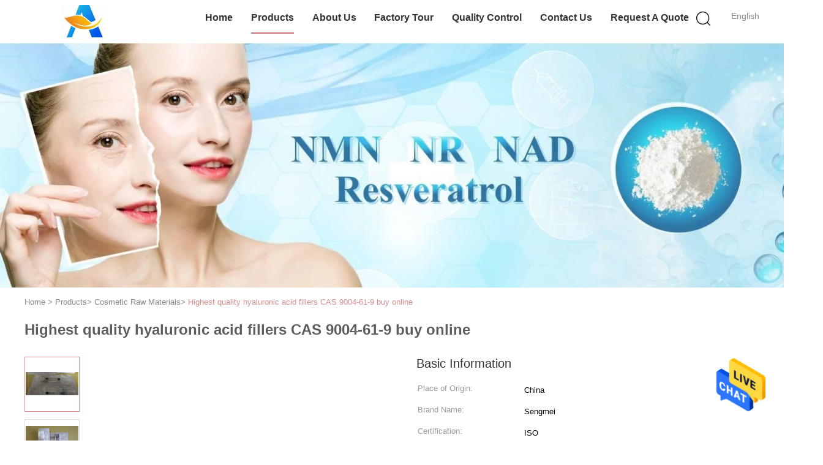

--- FILE ---
content_type: text/html
request_url: https://www.nmn-powder.com/sale-12203018-highest-quality-hyaluronic-acid-fillers-cas-9004-61-9-buy-online.html
body_size: 23027
content:

<!DOCTYPE html>
<html lang="en">
<head>
	<meta charset="utf-8">
	<meta http-equiv="X-UA-Compatible" content="IE=edge">
	<meta name="viewport" content="width=device-width, initial-scale=1">
    <title>Highest quality hyaluronic acid fillers CAS 9004-61-9 buy online</title>
    <meta name="keywords" content="pure hyaluronic acid supplements, glabridin licorice extract, Cosmetic Raw Materials" />
    <meta name="description" content="High quality Highest quality hyaluronic acid fillers CAS 9004-61-9 buy online from China, China's leading pure hyaluronic acid supplements product, with strict quality control glabridin licorice extract factories, producing high quality glabridin licorice extract products." />
			<link type='text/css' rel='stylesheet' href='/??/images/global.css,/photo/nmn-powder/sitetpl/style/common.css?ver=1627025907' media='all'>
			  <script type='text/javascript' src='/js/jquery.js'></script><meta property="og:title" content="Highest quality hyaluronic acid fillers CAS 9004-61-9 buy online" />
<meta property="og:description" content="High quality Highest quality hyaluronic acid fillers CAS 9004-61-9 buy online from China, China's leading pure hyaluronic acid supplements product, with strict quality control glabridin licorice extract factories, producing high quality glabridin licorice extract products." />
<meta property="og:type" content="product" />
<meta property="og:availability" content="instock" />
<meta property="og:site_name" content="Sengmei Biotech Co.,Ltd" />
<meta property="og:url" content="https://www.nmn-powder.com/sale-12203018-highest-quality-hyaluronic-acid-fillers-cas-9004-61-9-buy-online.html" />
<meta property="og:image" content="https://www.nmn-powder.com/photo/ps35213500-highest_quality_hyaluronic_acid_fillers_cas_9004_61_9_buy_online.jpg" />
<link rel="canonical" href="https://www.nmn-powder.com/sale-12203018-highest-quality-hyaluronic-acid-fillers-cas-9004-61-9-buy-online.html" />
<link rel="alternate" href="https://m.nmn-powder.com/sale-12203018-highest-quality-hyaluronic-acid-fillers-cas-9004-61-9-buy-online.html" media="only screen and (max-width: 640px)" />
<style type="text/css">
/*<![CDATA[*/
.consent__cookie {position: fixed;top: 0;left: 0;width: 100%;height: 0%;z-index: 100000;}.consent__cookie_bg {position: fixed;top: 0;left: 0;width: 100%;height: 100%;background: #000;opacity: .6;display: none }.consent__cookie_rel {position: fixed;bottom:0;left: 0;width: 100%;background: #fff;display: -webkit-box;display: -ms-flexbox;display: flex;flex-wrap: wrap;padding: 24px 80px;-webkit-box-sizing: border-box;box-sizing: border-box;-webkit-box-pack: justify;-ms-flex-pack: justify;justify-content: space-between;-webkit-transition: all ease-in-out .3s;transition: all ease-in-out .3s }.consent__close {position: absolute;top: 20px;right: 20px;cursor: pointer }.consent__close svg {fill: #777 }.consent__close:hover svg {fill: #000 }.consent__cookie_box {flex: 1;word-break: break-word;}.consent__warm {color: #777;font-size: 16px;margin-bottom: 12px;line-height: 19px }.consent__title {color: #333;font-size: 20px;font-weight: 600;margin-bottom: 12px;line-height: 23px }.consent__itxt {color: #333;font-size: 14px;margin-bottom: 12px;display: -webkit-box;display: -ms-flexbox;display: flex;-webkit-box-align: center;-ms-flex-align: center;align-items: center }.consent__itxt i {display: -webkit-inline-box;display: -ms-inline-flexbox;display: inline-flex;width: 28px;height: 28px;border-radius: 50%;background: #e0f9e9;margin-right: 8px;-webkit-box-align: center;-ms-flex-align: center;align-items: center;-webkit-box-pack: center;-ms-flex-pack: center;justify-content: center }.consent__itxt svg {fill: #3ca860 }.consent__txt {color: #a6a6a6;font-size: 14px;margin-bottom: 8px;line-height: 17px }.consent__btns {display: -webkit-box;display: -ms-flexbox;display: flex;-webkit-box-orient: vertical;-webkit-box-direction: normal;-ms-flex-direction: column;flex-direction: column;-webkit-box-pack: center;-ms-flex-pack: center;justify-content: center;flex-shrink: 0;}.consent__btn {width: 280px;height: 40px;line-height: 40px;text-align: center;background: #3ca860;color: #fff;border-radius: 4px;margin: 8px 0;-webkit-box-sizing: border-box;box-sizing: border-box;cursor: pointer }.consent__btn:hover {background: #00823b }.consent__btn.empty {color: #3ca860;border: 1px solid #3ca860;background: #fff }.consent__btn.empty:hover {background: #3ca860;color: #fff }.open .consent__cookie_bg {display: block }.open .consent__cookie_rel {bottom: 0 }@media (max-width: 760px) {.consent__btns {width: 100%;align-items: center;}.consent__cookie_rel {padding: 20px 24px }}.consent__cookie.open {display: block;}.consent__cookie {display: none;}
/*]]>*/
</style>
<script type="text/javascript">
/*<![CDATA[*/
window.isvideotpl = 0;window.detailurl = '';
var isShowGuide=0;var company_type = 4;var webim_domain = '';

var colorUrl = '';
var aisearch = 0;
window.playerReportUrl='/vod/view_count/report';
var query_string = ["Products","Detail"];
var g_tp = '';
var customtplcolor = 99602;
window.predomainsub = "";
/*]]>*/
</script>
</head>
<body>
<img src="/logo.gif" style="display:none" alt="logo"/>
    <div id="floatAd" style="z-index: 110000;position:absolute;right:30px;bottom:60px;height:79px;display: block;">
                                <a href="/webim/webim_tab.html" rel="nofollow" data-uid="59292" onclick= 'setwebimCookie(59292,12203018,4);' target="_blank">
            <img style="width: 80px;cursor: pointer;" alt='Send Message' src="/images/floatimage_chat.gif"/>
        </a>
                                </div>
<a style="display: none!important;" title="Sengmei Biotech Co.,Ltd" class="float-inquiry" href="/contactnow.html" onclick='setinquiryCookie("{\"showproduct\":1,\"pid\":\"12203018\",\"name\":\"Highest quality hyaluronic acid fillers CAS 9004-61-9 buy online\",\"source_url\":\"\\/sale-12203018-highest-quality-hyaluronic-acid-fillers-cas-9004-61-9-buy-online.html\",\"picurl\":\"\\/photo\\/pd35213500-highest_quality_hyaluronic_acid_fillers_cas_9004_61_9_buy_online.jpg\",\"propertyDetail\":[[\"Name\",\"hyaluronic acid injection\"],[\"CAS\",\"9004-61-9\"],[\"EINECS\",\"232-678-0\"],[\"Molecular Weight\",\"403.31\"]],\"company_name\":null,\"picurl_c\":\"\\/photo\\/pc35213500-highest_quality_hyaluronic_acid_fillers_cas_9004_61_9_buy_online.jpg\",\"price\":\"USD 12~18\\/piece\",\"username\":\"Mr. lionel\",\"viewTime\":\"Last Login : 9 hours 30 minutes ago\",\"subject\":\"Please quote us your Highest quality hyaluronic acid fillers CAS 9004-61-9 buy online\",\"countrycode\":\"\"}");'></a>
<script>
var originProductInfo = '';
var originProductInfo = {"showproduct":1,"pid":"12203018","name":"Highest quality hyaluronic acid fillers CAS 9004-61-9 buy online","source_url":"\/sale-12203018-highest-quality-hyaluronic-acid-fillers-cas-9004-61-9-buy-online.html","picurl":"\/photo\/pd35213500-highest_quality_hyaluronic_acid_fillers_cas_9004_61_9_buy_online.jpg","propertyDetail":[["Name","hyaluronic acid injection"],["CAS","9004-61-9"],["EINECS","232-678-0"],["Molecular Weight","403.31"]],"company_name":null,"picurl_c":"\/photo\/pc35213500-highest_quality_hyaluronic_acid_fillers_cas_9004_61_9_buy_online.jpg","price":"USD 12~18\/piece","username":"Mr. lionel","viewTime":"Last Login : 2 hours 30 minutes ago","subject":"What is the delivery time on Highest quality hyaluronic acid fillers CAS 9004-61-9 buy online","countrycode":""};
var save_url = "/contactsave.html";
var update_url = "/updateinquiry.html";
var productInfo = {};
var defaulProductInfo = {};
var myDate = new Date();
var curDate = myDate.getFullYear()+'-'+(parseInt(myDate.getMonth())+1)+'-'+myDate.getDate();
var message = '';
var default_pop = 1;
var leaveMessageDialog = document.getElementsByClassName('leave-message-dialog')[0]; // 获取弹层
var _$$ = function (dom) {
    return document.querySelectorAll(dom);
};
resInfo = originProductInfo;
defaulProductInfo.pid = resInfo['pid'];
defaulProductInfo.productName = resInfo['name'];
defaulProductInfo.productInfo = resInfo['propertyDetail'];
defaulProductInfo.productImg = resInfo['picurl_c'];
defaulProductInfo.subject = resInfo['subject'];
defaulProductInfo.productImgAlt = resInfo['name'];
var inquirypopup_tmp = 1;
var message = 'Dear,'+'\r\n'+"I am interested in"+' '+trim(resInfo['name'])+", could you send me more details such as type, size, MOQ, material, etc."+'\r\n'+"Thanks!"+'\r\n'+"Waiting for your reply.";
var message_1 = 'Dear,'+'\r\n'+"I am interested in"+' '+trim(resInfo['name'])+", could you send me more details such as type, size, MOQ, material, etc."+'\r\n'+"Thanks!"+'\r\n'+"Waiting for your reply.";
var message_2 = 'Hello,'+'\r\n'+"I am looking for"+' '+trim(resInfo['name'])+", please send me the price, specification and picture."+'\r\n'+"Your swift response will be highly appreciated."+'\r\n'+"Feel free to contact me for more information."+'\r\n'+"Thanks a lot.";
var message_3 = 'Hello,'+'\r\n'+trim(resInfo['name'])+' '+"meets my expectations."+'\r\n'+"Please give me the best price and some other product information."+'\r\n'+"Feel free to contact me via my mail."+'\r\n'+"Thanks a lot.";

var message_4 = 'Dear,'+'\r\n'+"What is the FOB price on your"+' '+trim(resInfo['name'])+'?'+'\r\n'+"Which is the nearest port name?"+'\r\n'+"Please reply me as soon as possible, it would be better to share further information."+'\r\n'+"Regards!";
var message_5 = 'Hi there,'+'\r\n'+"I am very interested in your"+' '+trim(resInfo['name'])+'.'+'\r\n'+"Please send me your product details."+'\r\n'+"Looking forward to your quick reply."+'\r\n'+"Feel free to contact me by mail."+'\r\n'+"Regards!";

var message_6 = 'Dear,'+'\r\n'+"Please provide us with information about your"+' '+trim(resInfo['name'])+", such as type, size, material, and of course the best price."+'\r\n'+"Looking forward to your quick reply."+'\r\n'+"Thank you!";
var message_7 = 'Dear,'+'\r\n'+"Can you supply"+' '+trim(resInfo['name'])+" for us?"+'\r\n'+"First we want a price list and some product details."+'\r\n'+"I hope to get reply asap and look forward to cooperation."+'\r\n'+"Thank you very much.";
var message_8 = 'hi,'+'\r\n'+"I am looking for"+' '+trim(resInfo['name'])+", please give me some more detailed product information."+'\r\n'+"I look forward to your reply."+'\r\n'+"Thank you!";
var message_9 = 'Hello,'+'\r\n'+"Your"+' '+trim(resInfo['name'])+" meets my requirements very well."+'\r\n'+"Please send me the price, specification, and similar model will be OK."+'\r\n'+"Feel free to chat with me."+'\r\n'+"Thanks!";
var message_10 = 'Dear,'+'\r\n'+"I want to know more about the details and quotation of"+' '+trim(resInfo['name'])+'.'+'\r\n'+"Feel free to contact me."+'\r\n'+"Regards!";

var r = getRandom(1,10);

defaulProductInfo.message = eval("message_"+r);

var mytAjax = {

    post: function(url, data, fn) {
        var xhr = new XMLHttpRequest();
        xhr.open("POST", url, true);
        xhr.setRequestHeader("Content-Type", "application/x-www-form-urlencoded;charset=UTF-8");
        xhr.setRequestHeader("X-Requested-With", "XMLHttpRequest");
        xhr.setRequestHeader('Content-Type','text/plain;charset=UTF-8');
        xhr.onreadystatechange = function() {
            if(xhr.readyState == 4 && (xhr.status == 200 || xhr.status == 304)) {
                fn.call(this, xhr.responseText);
            }
        };
        xhr.send(data);
    },

    postform: function(url, data, fn) {
        var xhr = new XMLHttpRequest();
        xhr.open("POST", url, true);
        xhr.setRequestHeader("X-Requested-With", "XMLHttpRequest");
        xhr.onreadystatechange = function() {
            if(xhr.readyState == 4 && (xhr.status == 200 || xhr.status == 304)) {
                fn.call(this, xhr.responseText);
            }
        };
        xhr.send(data);
    }
};
window.onload = function(){
    leaveMessageDialog = document.getElementsByClassName('leave-message-dialog')[0];
    if (window.localStorage.recordDialogStatus=='undefined' || (window.localStorage.recordDialogStatus!='undefined' && window.localStorage.recordDialogStatus != curDate)) {
        setTimeout(function(){
            if(parseInt(inquirypopup_tmp%10) == 1){
                creatDialog(defaulProductInfo, 1);
            }
        }, 6000);
    }
};
function trim(str)
{
    str = str.replace(/(^\s*)/g,"");
    return str.replace(/(\s*$)/g,"");
};
function getRandom(m,n){
    var num = Math.floor(Math.random()*(m - n) + n);
    return num;
};
function strBtn(param) {

    var starattextarea = document.getElementById("textareamessage").value.length;
    var email = document.getElementById("startEmail").value;

    var default_tip = document.querySelectorAll(".watermark_container").length;
    if (20 < starattextarea && starattextarea < 3000) {
        if(default_tip>0){
            document.getElementById("textareamessage1").parentNode.parentNode.nextElementSibling.style.display = "none";
        }else{
            document.getElementById("textareamessage1").parentNode.nextElementSibling.style.display = "none";
        }

    } else {
        if(default_tip>0){
            document.getElementById("textareamessage1").parentNode.parentNode.nextElementSibling.style.display = "block";
        }else{
            document.getElementById("textareamessage1").parentNode.nextElementSibling.style.display = "block";
        }

        return;
    }

    // var re = /^([a-zA-Z0-9_-])+@([a-zA-Z0-9_-])+\.([a-zA-Z0-9_-])+/i;/*邮箱不区分大小写*/
    var re = /^[a-zA-Z0-9][\w-]*(\.?[\w-]+)*@[a-zA-Z0-9-]+(\.[a-zA-Z0-9]+)+$/i;
    if (!re.test(email)) {
        document.getElementById("startEmail").nextElementSibling.style.display = "block";
        return;
    } else {
        document.getElementById("startEmail").nextElementSibling.style.display = "none";
    }

    var subject = document.getElementById("pop_subject").value;
    var pid = document.getElementById("pop_pid").value;
    var message = document.getElementById("textareamessage").value;
    var sender_email = document.getElementById("startEmail").value;
    var tel = '';
    if (document.getElementById("tel0") != undefined && document.getElementById("tel0") != '')
        tel = document.getElementById("tel0").value;
    var form_serialize = '&tel='+tel;

    form_serialize = form_serialize.replace(/\+/g, "%2B");
    mytAjax.post(save_url,"pid="+pid+"&subject="+subject+"&email="+sender_email+"&message="+(message)+form_serialize,function(res){
        var mes = JSON.parse(res);
        if(mes.status == 200){
            var iid = mes.iid;
            document.getElementById("pop_iid").value = iid;
            document.getElementById("pop_uuid").value = mes.uuid;

            if(typeof gtag_report_conversion === "function"){
                gtag_report_conversion();//执行统计js代码
            }
            if(typeof fbq === "function"){
                fbq('track','Purchase');//执行统计js代码
            }
        }
    });
    for (var index = 0; index < document.querySelectorAll(".dialog-content-pql").length; index++) {
        document.querySelectorAll(".dialog-content-pql")[index].style.display = "none";
    };
    $('#idphonepql').val(tel);
    document.getElementById("dialog-content-pql-id").style.display = "block";
    ;
};
function twoBtnOk(param) {

    var selectgender = document.getElementById("Mr").innerHTML;
    var iid = document.getElementById("pop_iid").value;
    var sendername = document.getElementById("idnamepql").value;
    var senderphone = document.getElementById("idphonepql").value;
    var sendercname = document.getElementById("idcompanypql").value;
    var uuid = document.getElementById("pop_uuid").value;
    var gender = 2;
    if(selectgender == 'Mr.') gender = 0;
    if(selectgender == 'Mrs.') gender = 1;
    var pid = document.getElementById("pop_pid").value;
    var form_serialize = '';

        form_serialize = form_serialize.replace(/\+/g, "%2B");

    mytAjax.post(update_url,"iid="+iid+"&gender="+gender+"&uuid="+uuid+"&name="+(sendername)+"&tel="+(senderphone)+"&company="+(sendercname)+form_serialize,function(res){});

    for (var index = 0; index < document.querySelectorAll(".dialog-content-pql").length; index++) {
        document.querySelectorAll(".dialog-content-pql")[index].style.display = "none";
    };
    document.getElementById("dialog-content-pql-ok").style.display = "block";

};
function toCheckMust(name) {
    $('#'+name+'error').hide();
}
function handClidk(param) {
    var starattextarea = document.getElementById("textareamessage1").value.length;
    var email = document.getElementById("startEmail1").value;
    var default_tip = document.querySelectorAll(".watermark_container").length;
    if (20 < starattextarea && starattextarea < 3000) {
        if(default_tip>0){
            document.getElementById("textareamessage1").parentNode.parentNode.nextElementSibling.style.display = "none";
        }else{
            document.getElementById("textareamessage1").parentNode.nextElementSibling.style.display = "none";
        }

    } else {
        if(default_tip>0){
            document.getElementById("textareamessage1").parentNode.parentNode.nextElementSibling.style.display = "block";
        }else{
            document.getElementById("textareamessage1").parentNode.nextElementSibling.style.display = "block";
        }

        return;
    }

    // var re = /^([a-zA-Z0-9_-])+@([a-zA-Z0-9_-])+\.([a-zA-Z0-9_-])+/i;
    var re = /^[a-zA-Z0-9][\w-]*(\.?[\w-]+)*@[a-zA-Z0-9-]+(\.[a-zA-Z0-9]+)+$/i;
    if (!re.test(email)) {
        document.getElementById("startEmail1").nextElementSibling.style.display = "block";
        return;
    } else {
        document.getElementById("startEmail1").nextElementSibling.style.display = "none";
    }

    var subject = document.getElementById("pop_subject").value;
    var pid = document.getElementById("pop_pid").value;
    var message = document.getElementById("textareamessage1").value;
    var sender_email = document.getElementById("startEmail1").value;
    var form_serialize = tel = '';
    if (document.getElementById("tel1") != undefined && document.getElementById("tel1") != '')
        tel = document.getElementById("tel1").value;
        mytAjax.post(save_url,"email="+sender_email+"&tel="+tel+"&pid="+pid+"&message="+message+"&subject="+subject+form_serialize,function(res){

        var mes = JSON.parse(res);
        if(mes.status == 200){
            var iid = mes.iid;
            document.getElementById("pop_iid").value = iid;
            document.getElementById("pop_uuid").value = mes.uuid;
            if(typeof gtag_report_conversion === "function"){
                gtag_report_conversion();//执行统计js代码
            }
        }

    });
    for (var index = 0; index < document.querySelectorAll(".dialog-content-pql").length; index++) {
        document.querySelectorAll(".dialog-content-pql")[index].style.display = "none";
    };
    $('#idphonepql').val(tel);
    document.getElementById("dialog-content-pql-id").style.display = "block";

};
window.addEventListener('load', function () {
    $('.checkbox-wrap label').each(function(){
        if($(this).find('input').prop('checked')){
            $(this).addClass('on')
        }else {
            $(this).removeClass('on')
        }
    })
    $(document).on('click', '.checkbox-wrap label' , function(ev){
        if (ev.target.tagName.toUpperCase() != 'INPUT') {
            $(this).toggleClass('on')
        }
    })
})

function hand_video(pdata) {
    data = JSON.parse(pdata);
    productInfo.productName = data.productName;
    productInfo.productInfo = data.productInfo;
    productInfo.productImg = data.productImg;
    productInfo.subject = data.subject;

    var message = 'Dear,'+'\r\n'+"I am interested in"+' '+trim(data.productName)+", could you send me more details such as type, size, quantity, material, etc."+'\r\n'+"Thanks!"+'\r\n'+"Waiting for your reply.";

    var message = 'Dear,'+'\r\n'+"I am interested in"+' '+trim(data.productName)+", could you send me more details such as type, size, MOQ, material, etc."+'\r\n'+"Thanks!"+'\r\n'+"Waiting for your reply.";
    var message_1 = 'Dear,'+'\r\n'+"I am interested in"+' '+trim(data.productName)+", could you send me more details such as type, size, MOQ, material, etc."+'\r\n'+"Thanks!"+'\r\n'+"Waiting for your reply.";
    var message_2 = 'Hello,'+'\r\n'+"I am looking for"+' '+trim(data.productName)+", please send me the price, specification and picture."+'\r\n'+"Your swift response will be highly appreciated."+'\r\n'+"Feel free to contact me for more information."+'\r\n'+"Thanks a lot.";
    var message_3 = 'Hello,'+'\r\n'+trim(data.productName)+' '+"meets my expectations."+'\r\n'+"Please give me the best price and some other product information."+'\r\n'+"Feel free to contact me via my mail."+'\r\n'+"Thanks a lot.";

    var message_4 = 'Dear,'+'\r\n'+"What is the FOB price on your"+' '+trim(data.productName)+'?'+'\r\n'+"Which is the nearest port name?"+'\r\n'+"Please reply me as soon as possible, it would be better to share further information."+'\r\n'+"Regards!";
    var message_5 = 'Hi there,'+'\r\n'+"I am very interested in your"+' '+trim(data.productName)+'.'+'\r\n'+"Please send me your product details."+'\r\n'+"Looking forward to your quick reply."+'\r\n'+"Feel free to contact me by mail."+'\r\n'+"Regards!";

    var message_6 = 'Dear,'+'\r\n'+"Please provide us with information about your"+' '+trim(data.productName)+", such as type, size, material, and of course the best price."+'\r\n'+"Looking forward to your quick reply."+'\r\n'+"Thank you!";
    var message_7 = 'Dear,'+'\r\n'+"Can you supply"+' '+trim(data.productName)+" for us?"+'\r\n'+"First we want a price list and some product details."+'\r\n'+"I hope to get reply asap and look forward to cooperation."+'\r\n'+"Thank you very much.";
    var message_8 = 'hi,'+'\r\n'+"I am looking for"+' '+trim(data.productName)+", please give me some more detailed product information."+'\r\n'+"I look forward to your reply."+'\r\n'+"Thank you!";
    var message_9 = 'Hello,'+'\r\n'+"Your"+' '+trim(data.productName)+" meets my requirements very well."+'\r\n'+"Please send me the price, specification, and similar model will be OK."+'\r\n'+"Feel free to chat with me."+'\r\n'+"Thanks!";
    var message_10 = 'Dear,'+'\r\n'+"I want to know more about the details and quotation of"+' '+trim(data.productName)+'.'+'\r\n'+"Feel free to contact me."+'\r\n'+"Regards!";

    var r = getRandom(1,10);

    productInfo.message = eval("message_"+r);
    if(parseInt(inquirypopup_tmp/10) == 1){
        productInfo.message = "";
    }
    productInfo.pid = data.pid;
    creatDialog(productInfo, 2);
};

function handDialog(pdata) {
    data = JSON.parse(pdata);
    productInfo.productName = data.productName;
    productInfo.productInfo = data.productInfo;
    productInfo.productImg = data.productImg;
    productInfo.subject = data.subject;

    var message = 'Dear,'+'\r\n'+"I am interested in"+' '+trim(data.productName)+", could you send me more details such as type, size, quantity, material, etc."+'\r\n'+"Thanks!"+'\r\n'+"Waiting for your reply.";

    var message = 'Dear,'+'\r\n'+"I am interested in"+' '+trim(data.productName)+", could you send me more details such as type, size, MOQ, material, etc."+'\r\n'+"Thanks!"+'\r\n'+"Waiting for your reply.";
    var message_1 = 'Dear,'+'\r\n'+"I am interested in"+' '+trim(data.productName)+", could you send me more details such as type, size, MOQ, material, etc."+'\r\n'+"Thanks!"+'\r\n'+"Waiting for your reply.";
    var message_2 = 'Hello,'+'\r\n'+"I am looking for"+' '+trim(data.productName)+", please send me the price, specification and picture."+'\r\n'+"Your swift response will be highly appreciated."+'\r\n'+"Feel free to contact me for more information."+'\r\n'+"Thanks a lot.";
    var message_3 = 'Hello,'+'\r\n'+trim(data.productName)+' '+"meets my expectations."+'\r\n'+"Please give me the best price and some other product information."+'\r\n'+"Feel free to contact me via my mail."+'\r\n'+"Thanks a lot.";

    var message_4 = 'Dear,'+'\r\n'+"What is the FOB price on your"+' '+trim(data.productName)+'?'+'\r\n'+"Which is the nearest port name?"+'\r\n'+"Please reply me as soon as possible, it would be better to share further information."+'\r\n'+"Regards!";
    var message_5 = 'Hi there,'+'\r\n'+"I am very interested in your"+' '+trim(data.productName)+'.'+'\r\n'+"Please send me your product details."+'\r\n'+"Looking forward to your quick reply."+'\r\n'+"Feel free to contact me by mail."+'\r\n'+"Regards!";

    var message_6 = 'Dear,'+'\r\n'+"Please provide us with information about your"+' '+trim(data.productName)+", such as type, size, material, and of course the best price."+'\r\n'+"Looking forward to your quick reply."+'\r\n'+"Thank you!";
    var message_7 = 'Dear,'+'\r\n'+"Can you supply"+' '+trim(data.productName)+" for us?"+'\r\n'+"First we want a price list and some product details."+'\r\n'+"I hope to get reply asap and look forward to cooperation."+'\r\n'+"Thank you very much.";
    var message_8 = 'hi,'+'\r\n'+"I am looking for"+' '+trim(data.productName)+", please give me some more detailed product information."+'\r\n'+"I look forward to your reply."+'\r\n'+"Thank you!";
    var message_9 = 'Hello,'+'\r\n'+"Your"+' '+trim(data.productName)+" meets my requirements very well."+'\r\n'+"Please send me the price, specification, and similar model will be OK."+'\r\n'+"Feel free to chat with me."+'\r\n'+"Thanks!";
    var message_10 = 'Dear,'+'\r\n'+"I want to know more about the details and quotation of"+' '+trim(data.productName)+'.'+'\r\n'+"Feel free to contact me."+'\r\n'+"Regards!";

    var r = getRandom(1,10);

    productInfo.message = eval("message_"+r);
    if(parseInt(inquirypopup_tmp/10) == 1){
        productInfo.message = "";
    }
    productInfo.pid = data.pid;
    creatDialog(productInfo, 2);
};

function closepql(param) {

    leaveMessageDialog.style.display = 'none';
};

function closepql2(param) {

    for (var index = 0; index < document.querySelectorAll(".dialog-content-pql").length; index++) {
        document.querySelectorAll(".dialog-content-pql")[index].style.display = "none";
    };
    document.getElementById("dialog-content-pql-ok").style.display = "block";
};

function decodeHtmlEntities(str) {
    var tempElement = document.createElement('div');
    tempElement.innerHTML = str;
    return tempElement.textContent || tempElement.innerText || '';
}

function initProduct(productInfo,type){

    productInfo.productName = decodeHtmlEntities(productInfo.productName);
    productInfo.message = decodeHtmlEntities(productInfo.message);

    leaveMessageDialog = document.getElementsByClassName('leave-message-dialog')[0];
    leaveMessageDialog.style.display = "block";
    if(type == 3){
        var popinquiryemail = document.getElementById("popinquiryemail").value;
        _$$("#startEmail1")[0].value = popinquiryemail;
    }else{
        _$$("#startEmail1")[0].value = "";
    }
    _$$("#startEmail")[0].value = "";
    _$$("#idnamepql")[0].value = "";
    _$$("#idphonepql")[0].value = "";
    _$$("#idcompanypql")[0].value = "";

    _$$("#pop_pid")[0].value = productInfo.pid;
    _$$("#pop_subject")[0].value = productInfo.subject;
    
    if(parseInt(inquirypopup_tmp/10) == 1){
        productInfo.message = "";
    }

    _$$("#textareamessage1")[0].value = productInfo.message;
    _$$("#textareamessage")[0].value = productInfo.message;

    _$$("#dialog-content-pql-id .titlep")[0].innerHTML = productInfo.productName;
    _$$("#dialog-content-pql-id img")[0].setAttribute("src", productInfo.productImg);
    _$$("#dialog-content-pql-id img")[0].setAttribute("alt", productInfo.productImgAlt);

    _$$("#dialog-content-pql-id-hand img")[0].setAttribute("src", productInfo.productImg);
    _$$("#dialog-content-pql-id-hand img")[0].setAttribute("alt", productInfo.productImgAlt);
    _$$("#dialog-content-pql-id-hand .titlep")[0].innerHTML = productInfo.productName;

    if (productInfo.productInfo.length > 0) {
        var ul2, ul;
        ul = document.createElement("ul");
        for (var index = 0; index < productInfo.productInfo.length; index++) {
            var el = productInfo.productInfo[index];
            var li = document.createElement("li");
            var span1 = document.createElement("span");
            span1.innerHTML = el[0] + ":";
            var span2 = document.createElement("span");
            span2.innerHTML = el[1];
            li.appendChild(span1);
            li.appendChild(span2);
            ul.appendChild(li);

        }
        ul2 = ul.cloneNode(true);
        if (type === 1) {
            _$$("#dialog-content-pql-id .left")[0].replaceChild(ul, _$$("#dialog-content-pql-id .left ul")[0]);
        } else {
            _$$("#dialog-content-pql-id-hand .left")[0].replaceChild(ul2, _$$("#dialog-content-pql-id-hand .left ul")[0]);
            _$$("#dialog-content-pql-id .left")[0].replaceChild(ul, _$$("#dialog-content-pql-id .left ul")[0]);
        }
    };
    for (var index = 0; index < _$$("#dialog-content-pql-id .right ul li").length; index++) {
        _$$("#dialog-content-pql-id .right ul li")[index].addEventListener("click", function (params) {
            _$$("#dialog-content-pql-id .right #Mr")[0].innerHTML = this.innerHTML
        }, false)

    };

};
function closeInquiryCreateDialog() {
    document.getElementById("xuanpan_dialog_box_pql").style.display = "none";
};
function showInquiryCreateDialog() {
    document.getElementById("xuanpan_dialog_box_pql").style.display = "block";
};
function submitPopInquiry(){
    var message = document.getElementById("inquiry_message").value;
    var email = document.getElementById("inquiry_email").value;
    var subject = defaulProductInfo.subject;
    var pid = defaulProductInfo.pid;
    if (email === undefined) {
        showInquiryCreateDialog();
        document.getElementById("inquiry_email").style.border = "1px solid red";
        return false;
    };
    if (message === undefined) {
        showInquiryCreateDialog();
        document.getElementById("inquiry_message").style.border = "1px solid red";
        return false;
    };
    if (email.search(/^\w+((-\w+)|(\.\w+))*\@[A-Za-z0-9]+((\.|-)[A-Za-z0-9]+)*\.[A-Za-z0-9]+$/) == -1) {
        document.getElementById("inquiry_email").style.border= "1px solid red";
        showInquiryCreateDialog();
        return false;
    } else {
        document.getElementById("inquiry_email").style.border= "";
    };
    if (message.length < 20 || message.length >3000) {
        showInquiryCreateDialog();
        document.getElementById("inquiry_message").style.border = "1px solid red";
        return false;
    } else {
        document.getElementById("inquiry_message").style.border = "";
    };
    var tel = '';
    if (document.getElementById("tel") != undefined && document.getElementById("tel") != '')
        tel = document.getElementById("tel").value;

    mytAjax.post(save_url,"pid="+pid+"&subject="+subject+"&email="+email+"&message="+(message)+'&tel='+tel,function(res){
        var mes = JSON.parse(res);
        if(mes.status == 200){
            var iid = mes.iid;
            document.getElementById("pop_iid").value = iid;
            document.getElementById("pop_uuid").value = mes.uuid;

        }
    });
    initProduct(defaulProductInfo);
    for (var index = 0; index < document.querySelectorAll(".dialog-content-pql").length; index++) {
        document.querySelectorAll(".dialog-content-pql")[index].style.display = "none";
    };
    $('#idphonepql').val(tel);
    document.getElementById("dialog-content-pql-id").style.display = "block";

};

//带附件上传
function submitPopInquiryfile(email_id,message_id,check_sort,name_id,phone_id,company_id,attachments){

    if(typeof(check_sort) == 'undefined'){
        check_sort = 0;
    }
    var message = document.getElementById(message_id).value;
    var email = document.getElementById(email_id).value;
    var attachments = document.getElementById(attachments).value;
    if(typeof(name_id) !== 'undefined' && name_id != ""){
        var name  = document.getElementById(name_id).value;
    }
    if(typeof(phone_id) !== 'undefined' && phone_id != ""){
        var phone = document.getElementById(phone_id).value;
    }
    if(typeof(company_id) !== 'undefined' && company_id != ""){
        var company = document.getElementById(company_id).value;
    }
    var subject = defaulProductInfo.subject;
    var pid = defaulProductInfo.pid;

    if(check_sort == 0){
        if (email === undefined) {
            showInquiryCreateDialog();
            document.getElementById(email_id).style.border = "1px solid red";
            return false;
        };
        if (message === undefined) {
            showInquiryCreateDialog();
            document.getElementById(message_id).style.border = "1px solid red";
            return false;
        };

        if (email.search(/^\w+((-\w+)|(\.\w+))*\@[A-Za-z0-9]+((\.|-)[A-Za-z0-9]+)*\.[A-Za-z0-9]+$/) == -1) {
            document.getElementById(email_id).style.border= "1px solid red";
            showInquiryCreateDialog();
            return false;
        } else {
            document.getElementById(email_id).style.border= "";
        };
        if (message.length < 20 || message.length >3000) {
            showInquiryCreateDialog();
            document.getElementById(message_id).style.border = "1px solid red";
            return false;
        } else {
            document.getElementById(message_id).style.border = "";
        };
    }else{

        if (message === undefined) {
            showInquiryCreateDialog();
            document.getElementById(message_id).style.border = "1px solid red";
            return false;
        };

        if (email === undefined) {
            showInquiryCreateDialog();
            document.getElementById(email_id).style.border = "1px solid red";
            return false;
        };

        if (message.length < 20 || message.length >3000) {
            showInquiryCreateDialog();
            document.getElementById(message_id).style.border = "1px solid red";
            return false;
        } else {
            document.getElementById(message_id).style.border = "";
        };

        if (email.search(/^\w+((-\w+)|(\.\w+))*\@[A-Za-z0-9]+((\.|-)[A-Za-z0-9]+)*\.[A-Za-z0-9]+$/) == -1) {
            document.getElementById(email_id).style.border= "1px solid red";
            showInquiryCreateDialog();
            return false;
        } else {
            document.getElementById(email_id).style.border= "";
        };

    };

    mytAjax.post(save_url,"pid="+pid+"&subject="+subject+"&email="+email+"&message="+message+"&company="+company+"&attachments="+attachments,function(res){
        var mes = JSON.parse(res);
        if(mes.status == 200){
            var iid = mes.iid;
            document.getElementById("pop_iid").value = iid;
            document.getElementById("pop_uuid").value = mes.uuid;

            if(typeof gtag_report_conversion === "function"){
                gtag_report_conversion();//执行统计js代码
            }
            if(typeof fbq === "function"){
                fbq('track','Purchase');//执行统计js代码
            }
        }
    });
    initProduct(defaulProductInfo);

    if(name !== undefined && name != ""){
        _$$("#idnamepql")[0].value = name;
    }

    if(phone !== undefined && phone != ""){
        _$$("#idphonepql")[0].value = phone;
    }

    if(company !== undefined && company != ""){
        _$$("#idcompanypql")[0].value = company;
    }

    for (var index = 0; index < document.querySelectorAll(".dialog-content-pql").length; index++) {
        document.querySelectorAll(".dialog-content-pql")[index].style.display = "none";
    };
    document.getElementById("dialog-content-pql-id").style.display = "block";

};
function submitPopInquiryByParam(email_id,message_id,check_sort,name_id,phone_id,company_id){

    if(typeof(check_sort) == 'undefined'){
        check_sort = 0;
    }

    var senderphone = '';
    var message = document.getElementById(message_id).value;
    var email = document.getElementById(email_id).value;
    if(typeof(name_id) !== 'undefined' && name_id != ""){
        var name  = document.getElementById(name_id).value;
    }
    if(typeof(phone_id) !== 'undefined' && phone_id != ""){
        var phone = document.getElementById(phone_id).value;
        senderphone = phone;
    }
    if(typeof(company_id) !== 'undefined' && company_id != ""){
        var company = document.getElementById(company_id).value;
    }
    var subject = defaulProductInfo.subject;
    var pid = defaulProductInfo.pid;

    if(check_sort == 0){
        if (email === undefined) {
            showInquiryCreateDialog();
            document.getElementById(email_id).style.border = "1px solid red";
            return false;
        };
        if (message === undefined) {
            showInquiryCreateDialog();
            document.getElementById(message_id).style.border = "1px solid red";
            return false;
        };

        if (email.search(/^\w+((-\w+)|(\.\w+))*\@[A-Za-z0-9]+((\.|-)[A-Za-z0-9]+)*\.[A-Za-z0-9]+$/) == -1) {
            document.getElementById(email_id).style.border= "1px solid red";
            showInquiryCreateDialog();
            return false;
        } else {
            document.getElementById(email_id).style.border= "";
        };
        if (message.length < 20 || message.length >3000) {
            showInquiryCreateDialog();
            document.getElementById(message_id).style.border = "1px solid red";
            return false;
        } else {
            document.getElementById(message_id).style.border = "";
        };
    }else{

        if (message === undefined) {
            showInquiryCreateDialog();
            document.getElementById(message_id).style.border = "1px solid red";
            return false;
        };

        if (email === undefined) {
            showInquiryCreateDialog();
            document.getElementById(email_id).style.border = "1px solid red";
            return false;
        };

        if (message.length < 20 || message.length >3000) {
            showInquiryCreateDialog();
            document.getElementById(message_id).style.border = "1px solid red";
            return false;
        } else {
            document.getElementById(message_id).style.border = "";
        };

        if (email.search(/^\w+((-\w+)|(\.\w+))*\@[A-Za-z0-9]+((\.|-)[A-Za-z0-9]+)*\.[A-Za-z0-9]+$/) == -1) {
            document.getElementById(email_id).style.border= "1px solid red";
            showInquiryCreateDialog();
            return false;
        } else {
            document.getElementById(email_id).style.border= "";
        };

    };

    var productsku = "";
    if($("#product_sku").length > 0){
        productsku = $("#product_sku").html();
    }

    mytAjax.post(save_url,"tel="+senderphone+"&pid="+pid+"&subject="+subject+"&email="+email+"&message="+message+"&messagesku="+encodeURI(productsku),function(res){
        var mes = JSON.parse(res);
        if(mes.status == 200){
            var iid = mes.iid;
            document.getElementById("pop_iid").value = iid;
            document.getElementById("pop_uuid").value = mes.uuid;

            if(typeof gtag_report_conversion === "function"){
                gtag_report_conversion();//执行统计js代码
            }
            if(typeof fbq === "function"){
                fbq('track','Purchase');//执行统计js代码
            }
        }
    });
    initProduct(defaulProductInfo);

    if(name !== undefined && name != ""){
        _$$("#idnamepql")[0].value = name;
    }

    if(phone !== undefined && phone != ""){
        _$$("#idphonepql")[0].value = phone;
    }

    if(company !== undefined && company != ""){
        _$$("#idcompanypql")[0].value = company;
    }

    for (var index = 0; index < document.querySelectorAll(".dialog-content-pql").length; index++) {
        document.querySelectorAll(".dialog-content-pql")[index].style.display = "none";

    };
    document.getElementById("dialog-content-pql-id").style.display = "block";

};

function creat_videoDialog(productInfo, type) {

    if(type == 1){
        if(default_pop != 1){
            return false;
        }
        window.localStorage.recordDialogStatus = curDate;
    }else{
        default_pop = 0;
    }
    initProduct(productInfo, type);
    if (type === 1) {
        // 自动弹出
        for (var index = 0; index < document.querySelectorAll(".dialog-content-pql").length; index++) {

            document.querySelectorAll(".dialog-content-pql")[index].style.display = "none";
        };
        document.getElementById("dialog-content-pql").style.display = "block";
    } else {
        // 手动弹出
        for (var index = 0; index < document.querySelectorAll(".dialog-content-pql").length; index++) {
            document.querySelectorAll(".dialog-content-pql")[index].style.display = "none";
        };
        document.getElementById("dialog-content-pql-id-hand").style.display = "block";
    }
}

function creatDialog(productInfo, type) {

    if(type == 1){
        if(default_pop != 1){
            return false;
        }
        window.localStorage.recordDialogStatus = curDate;
    }else{
        default_pop = 0;
    }
    initProduct(productInfo, type);
    if (type === 1) {
        // 自动弹出
        for (var index = 0; index < document.querySelectorAll(".dialog-content-pql").length; index++) {

            document.querySelectorAll(".dialog-content-pql")[index].style.display = "none";
        };
        document.getElementById("dialog-content-pql").style.display = "block";
    } else {
        // 手动弹出
        for (var index = 0; index < document.querySelectorAll(".dialog-content-pql").length; index++) {
            document.querySelectorAll(".dialog-content-pql")[index].style.display = "none";
        };
        document.getElementById("dialog-content-pql-id-hand").style.display = "block";
    }
}

//带邮箱信息打开询盘框 emailtype=1表示带入邮箱
function openDialog(emailtype){
    var type = 2;//不带入邮箱，手动弹出
    if(emailtype == 1){
        var popinquiryemail = document.getElementById("popinquiryemail").value;
        // var re = /^([a-zA-Z0-9_-])+@([a-zA-Z0-9_-])+\.([a-zA-Z0-9_-])+/i;
        var re = /^[a-zA-Z0-9][\w-]*(\.?[\w-]+)*@[a-zA-Z0-9-]+(\.[a-zA-Z0-9]+)+$/i;
        if (!re.test(popinquiryemail)) {
            //前端提示样式;
            showInquiryCreateDialog();
            document.getElementById("popinquiryemail").style.border = "1px solid red";
            return false;
        } else {
            //前端提示样式;
        }
        var type = 3;
    }
    creatDialog(defaulProductInfo,type);
}

//上传附件
function inquiryUploadFile(){
    var fileObj = document.querySelector("#fileId").files[0];
    //构建表单数据
    var formData = new FormData();
    var filesize = fileObj.size;
    if(filesize > 10485760 || filesize == 0) {
        document.getElementById("filetips").style.display = "block";
        return false;
    }else {
        document.getElementById("filetips").style.display = "none";
    }
    formData.append('popinquiryfile', fileObj);
    document.getElementById("quotefileform").reset();
    var save_url = "/inquiryuploadfile.html";
    mytAjax.postform(save_url,formData,function(res){
        var mes = JSON.parse(res);
        if(mes.status == 200){
            document.getElementById("uploader-file-info").innerHTML = document.getElementById("uploader-file-info").innerHTML + "<span class=op>"+mes.attfile.name+"<a class=delatt id=att"+mes.attfile.id+" onclick=delatt("+mes.attfile.id+");>Delete</a></span>";
            var nowattachs = document.getElementById("attachments").value;
            if( nowattachs !== ""){
                var attachs = JSON.parse(nowattachs);
                attachs[mes.attfile.id] = mes.attfile;
            }else{
                var attachs = {};
                attachs[mes.attfile.id] = mes.attfile;
            }
            document.getElementById("attachments").value = JSON.stringify(attachs);
        }
    });
}
//附件删除
function delatt(attid)
{
    var nowattachs = document.getElementById("attachments").value;
    if( nowattachs !== ""){
        var attachs = JSON.parse(nowattachs);
        if(attachs[attid] == ""){
            return false;
        }
        var formData = new FormData();
        var delfile = attachs[attid]['filename'];
        var save_url = "/inquirydelfile.html";
        if(delfile != "") {
            formData.append('delfile', delfile);
            mytAjax.postform(save_url, formData, function (res) {
                if(res !== "") {
                    var mes = JSON.parse(res);
                    if (mes.status == 200) {
                        delete attachs[attid];
                        document.getElementById("attachments").value = JSON.stringify(attachs);
                        var s = document.getElementById("att"+attid);
                        s.parentNode.remove();
                    }
                }
            });
        }
    }else{
        return false;
    }
}

</script>
<div class="leave-message-dialog" style="display: none">
<style>
    .leave-message-dialog .close:before, .leave-message-dialog .close:after{
        content:initial;
    }
</style>
<div class="dialog-content-pql" id="dialog-content-pql" style="display: none">
    <span class="close" onclick="closepql()"><img src="/images/close.png" alt="close"></span>
    <div class="title">
        <p class="firstp-pql">Leave a Message</p>
        <p class="lastp-pql">We will call you back soon!</p>
    </div>
    <div class="form">
        <div class="textarea">
            <textarea style='font-family: robot;'  name="" id="textareamessage" cols="30" rows="10" style="margin-bottom:14px;width:100%"
                placeholder="Please enter your inquiry details."></textarea>
        </div>
        <p class="error-pql"> <span class="icon-pql"><img src="/images/error.png" alt="Sengmei Biotech Co.,Ltd"></span> Your message must be between 20-3,000 characters!</p>
        <input id="startEmail" type="text" placeholder="Enter your E-mail" onkeydown="if(event.keyCode === 13){ strBtn();}">
        <p class="error-pql"><span class="icon-pql"><img src="/images/error.png" alt="Sengmei Biotech Co.,Ltd"></span> Please check your E-mail! </p>
                <div class="operations">
            <div class='btn' id="submitStart" type="submit" onclick="strBtn()">SUBMIT</div>
        </div>
            </div>
</div>
<div class="dialog-content-pql dialog-content-pql-id" id="dialog-content-pql-id" style="display:none">
        <span class="close" onclick="closepql2()"><svg t="1648434466530" class="icon" viewBox="0 0 1024 1024" version="1.1" xmlns="http://www.w3.org/2000/svg" p-id="2198" width="16" height="16"><path d="M576 512l277.333333 277.333333-64 64-277.333333-277.333333L234.666667 853.333333 170.666667 789.333333l277.333333-277.333333L170.666667 234.666667 234.666667 170.666667l277.333333 277.333333L789.333333 170.666667 853.333333 234.666667 576 512z" fill="#444444" p-id="2199"></path></svg></span>
    <div class="left">
        <div class="img"><img></div>
        <p class="titlep"></p>
        <ul> </ul>
    </div>
    <div class="right">
                <p class="title">More information facilitates better communication.</p>
                <div style="position: relative;">
            <div class="mr"> <span id="Mr">Mr.</span>
                <ul>
                    <li>Mr.</li>
                    <li>Mrs.</li>
                </ul>
            </div>
            <input style="text-indent: 80px;" type="text" id="idnamepql" placeholder="Input your name">
        </div>
        <input type="text"  id="idphonepql"  placeholder="Phone Number">
        <input type="text" id="idcompanypql"  placeholder="Company" onkeydown="if(event.keyCode === 13){ twoBtnOk();}">
                <div class="btn form_new" id="twoBtnOk" onclick="twoBtnOk()">OK</div>
    </div>
</div>

<div class="dialog-content-pql dialog-content-pql-ok" id="dialog-content-pql-ok" style="display:none">
        <span class="close" onclick="closepql()"><svg t="1648434466530" class="icon" viewBox="0 0 1024 1024" version="1.1" xmlns="http://www.w3.org/2000/svg" p-id="2198" width="16" height="16"><path d="M576 512l277.333333 277.333333-64 64-277.333333-277.333333L234.666667 853.333333 170.666667 789.333333l277.333333-277.333333L170.666667 234.666667 234.666667 170.666667l277.333333 277.333333L789.333333 170.666667 853.333333 234.666667 576 512z" fill="#444444" p-id="2199"></path></svg></span>
    <div class="duihaook"></div>
        <p class="title">Submitted successfully!</p>
        <p class="p1" style="text-align: center; font-size: 18px; margin-top: 14px;">We will call you back soon!</p>
    <div class="btn" onclick="closepql()" id="endOk" style="margin: 0 auto;margin-top: 50px;">OK</div>
</div>
<div class="dialog-content-pql dialog-content-pql-id dialog-content-pql-id-hand" id="dialog-content-pql-id-hand"
    style="display:none">
     <input type="hidden" name="pop_pid" id="pop_pid" value="0">
     <input type="hidden" name="pop_subject" id="pop_subject" value="">
     <input type="hidden" name="pop_iid" id="pop_iid" value="0">
     <input type="hidden" name="pop_uuid" id="pop_uuid" value="0">
        <span class="close" onclick="closepql()"><svg t="1648434466530" class="icon" viewBox="0 0 1024 1024" version="1.1" xmlns="http://www.w3.org/2000/svg" p-id="2198" width="16" height="16"><path d="M576 512l277.333333 277.333333-64 64-277.333333-277.333333L234.666667 853.333333 170.666667 789.333333l277.333333-277.333333L170.666667 234.666667 234.666667 170.666667l277.333333 277.333333L789.333333 170.666667 853.333333 234.666667 576 512z" fill="#444444" p-id="2199"></path></svg></span>
    <div class="left">
        <div class="img"><img></div>
        <p class="titlep"></p>
        <ul> </ul>
    </div>
    <div class="right" style="float:right">
                <div class="title">
            <p class="firstp-pql">Leave a Message</p>
            <p class="lastp-pql">We will call you back soon!</p>
        </div>
                <div class="form">
            <div class="textarea">
                <textarea style='font-family: robot;' name="message" id="textareamessage1" cols="30" rows="10"
                    placeholder="Please enter your inquiry details."></textarea>
            </div>
            <p class="error-pql"> <span class="icon-pql"><img src="/images/error.png" alt="Sengmei Biotech Co.,Ltd"></span> Your message must be between 20-3,000 characters!</p>

                            <input style="display:none" id="tel1" name="tel" type="text" oninput="value=value.replace(/[^0-9_+-]/g,'');" placeholder="Phone Number">
                        <input id='startEmail1' name='email' data-type='1' type='text'
                   placeholder="Enter your E-mail"
                   onkeydown='if(event.keyCode === 13){ handClidk();}'>
            
            <p class='error-pql'><span class='icon-pql'>
                    <img src="/images/error.png" alt="Sengmei Biotech Co.,Ltd"></span> Please check your E-mail!            </p>

            <div class="operations">
                <div class='btn' id="submitStart1" type="submit" onclick="handClidk()">SUBMIT</div>
            </div>
        </div>
    </div>
</div>
</div>
<div id="xuanpan_dialog_box_pql" class="xuanpan_dialog_box_pql"
    style="display:none;background:rgba(0,0,0,.6);width:100%;height:100%;position: fixed;top:0;left:0;z-index: 999999;">
    <div class="box_pql"
      style="width:526px;height:206px;background:rgba(255,255,255,1);opacity:1;border-radius:4px;position: absolute;left: 50%;top: 50%;transform: translate(-50%,-50%);">
      <div onclick="closeInquiryCreateDialog()" class="close close_create_dialog"
        style="cursor: pointer;height:42px;width:40px;float:right;padding-top: 16px;"><span
          style="display: inline-block;width: 25px;height: 2px;background: rgb(114, 114, 114);transform: rotate(45deg); "><span
            style="display: block;width: 25px;height: 2px;background: rgb(114, 114, 114);transform: rotate(-90deg); "></span></span>
      </div>
      <div
        style="height: 72px; overflow: hidden; text-overflow: ellipsis; display:-webkit-box;-ebkit-line-clamp: 3;-ebkit-box-orient: vertical; margin-top: 58px; padding: 0 84px; font-size: 18px; color: rgba(51, 51, 51, 1); text-align: center; ">
        Please leave your correct email and detailed requirements (20-3,000 characters).</div>
      <div onclick="closeInquiryCreateDialog()" class="close_create_dialog"
        style="width: 139px; height: 36px; background: rgba(253, 119, 34, 1); border-radius: 4px; margin: 16px auto; color: rgba(255, 255, 255, 1); font-size: 18px; line-height: 36px; text-align: center;">
        OK</div>
    </div>
</div>
<style>
    
.hu_global_header_101 #header .lag-son ul li a,
.hu_global_header_101 #header .lag-son ul li div
{
  line-height: 30px;
  color: #888;
  font-size: 12px;
  text-decoration: none;
}
.hu_global_header_101 #header .lag-son ul li div:hover{
    color:#d27777
}
.hu_global_header_101 #header .lag-son{
  width: 156px;
}
.hu_global_header_101 #header .lag-son ul li{
  display: flex;
  align-items: center;
}
.hu_global_header_101 #header .lag-son ul li::before{
  background: url("/images/css-sprite.png") no-repeat;
content: "";
margin: 0 5px;
width: 16px;
height: 12px;
display: inline-block;
flex-shrink: 0;
}

.hu_global_header_101 #header .lag-son ul li.en::before {
background-position: 0 -74px;
}

.hu_global_header_101 #header .lag-son ul li.fr::before {
background-position: -16px -74px;
}

.hu_global_header_101 #header .lag-son ul li.de::before {
background-position: -34px -74px;
}

.hu_global_header_101 #header .lag-son ul li.it::before {
background-position: -50px -74px;
}

.hu_global_header_101 #header .lag-son ul li.ru::before {
background-position: -68px -74px;
}

.hu_global_header_101 #header .lag-son ul li.es::before {
background-position: -85px -74px;
}

.hu_global_header_101 #header .lag-son ul li.pt::before {
background-position: -102px -74px;
}

.hu_global_header_101 #header .lag-son ul li.nl::before {
background-position: -119px -74px;
}

.hu_global_header_101 #header .lag-son ul li.el::before {
background-position: -136px -74px;
}

.hu_global_header_101 #header .lag-son ul li.ja::before {
background-position: -153px -74px;
}

.hu_global_header_101 #header .lag-son ul li.ko::before {
background-position: -170px -74px;
}

.hu_global_header_101 #header .lag-son ul li.ar::before {
background-position: -187px -74px;
}
.hu_global_header_101 #header .lag-son ul li.cn::before {
background-position: -214px -62px;;
}

.hu_global_header_101 #header .lag-son ul li.hi::before {
background-position: -204px -74px;
}

.hu_global_header_101 #header .lag-son ul li.tr::before {
background-position: -221px -74px;
}

.hu_global_header_101 #header .lag-son ul li.id::before {
background-position: -112px -62px;
}

.hu_global_header_101 #header .lag-son ul li.vi::before {
background-position: -129px -62px;
}

.hu_global_header_101 #header .lag-son ul li.th::before {
background-position: -146px -62px;
}

.hu_global_header_101 #header .lag-son ul li.bn::before {
background-position: -162px -62px;
}

.hu_global_header_101 #header .lag-son ul li.fa::before {
background-position: -180px -62px;
}

.hu_global_header_101 #header .lag-son ul li.pl::before {
background-position: -197px -62px;
}
</style>
<div class="hu_global_header_101">
	<div id="header" class="index_header fiexd">
		<div class="header">
            				<span class="logo photo">
                    <a title="Sengmei Biotech Co.,Ltd" href="//www.nmn-powder.com"><img onerror="$(this).parent().hide();" src="/logo.gif" alt="Sengmei Biotech Co.,Ltd" /></a>				</span>
            			<div class="language">
                				<div class="english a">English</div>
				<!-- 语言切换-展开 -->
				<div class="lag-son" style="display: none;">
					<ul>
                        							<li class="en">
                                                                                    <div class="language-select__link" style="cursor: pointer;" onclick="window.location.href='https://www.nmn-powder.com/sale-12203018-highest-quality-hyaluronic-acid-fillers-cas-9004-61-9-buy-online.html'">English</div>
                        							</li>
                        							<li class="fr">
                                                                                    <div class="language-select__link" style="cursor: pointer;" onclick="window.location.href='https://french.nmn-powder.com/sale-12203018-highest-quality-hyaluronic-acid-fillers-cas-9004-61-9-buy-online.html'">French</div>
                        							</li>
                        							<li class="ru">
                                                                                    <div class="language-select__link" style="cursor: pointer;" onclick="window.location.href='https://russian.nmn-powder.com/sale-12203018-highest-quality-hyaluronic-acid-fillers-cas-9004-61-9-buy-online.html'">Russian</div>
                        							</li>
                        							<li class="es">
                                                                                    <div class="language-select__link" style="cursor: pointer;" onclick="window.location.href='https://spanish.nmn-powder.com/sale-12203018-highest-quality-hyaluronic-acid-fillers-cas-9004-61-9-buy-online.html'">Spanish</div>
                        							</li>
                        					</ul>
				</div>
				<!-- 语言切换-展开 -->
			</div>
			<div class="func">
				<i class="icon search_icon iconfont icon-magnifier"></i>
			</div>
			<div id="nav">
                					<div class="list    ">
                        <a target="_self" title="" href="/">Home</a>					</div>
                					<div class="list   pro_list on">
                        <a target="_self" title="" href="/products.html">Products</a>					</div>
                					<div class="list    ">
                        <a target="_self" title="" href="/aboutus.html">About Us</a>					</div>
                					<div class="list    ">
                        <a target="_self" title="" href="/factory.html">Factory Tour</a>					</div>
                					<div class="list    ">
                        <a target="_self" title="" href="/quality.html">Quality Control</a>					</div>
                					<div class="list    ">
                        <a target="_self" title="" href="/contactus.html">Contact Us</a>					</div>
                                					<div class="list  ">
                        <a rel="nofollow" class="raq" onclick="document.getElementById(&#039;hu_header_click_form&#039;).action=&#039;/contactnow.html&#039;;document.getElementById(&#039;hu_header_click_form&#039;).target=&#039;_blank&#039;;document.getElementById(&#039;hu_header_click_form&#039;).submit();" title="Quote" href="javascript:;">Request A Quote</a>					</div>
                                			</div>
			<div class="search_box trans">
				<form class="search" action="" method="POST" onsubmit="return jsWidgetSearch(this,'');">
					<input autocomplete="off" disableautocomplete="" type="text" class="fl" name="keyword" placeholder="What are you looking for..." value="" notnull="">
					<input type="submit" class="fr" name="submit" value="Search">
					<div class="clear"></div>
				</form>
			</div>
        			<div class="son_nav trans">
				<div class="content clean">
                                            						<div class="list">
						<div class="second_cate">
                    						<div class="item trans">
                            <a title="China NMN Powder Manufacturers" href="/supplier-364173-nmn-powder">NMN Powder</a>						</div>
                                                                    						<div class="item trans">
                            <a title="China Raw Biotin Manufacturers" href="/supplier-366678-raw-biotin">Raw Biotin</a>						</div>
                                                                    						<div class="item trans">
                            <a title="China Coenzyme Q10 Manufacturers" href="/supplier-366673-coenzyme-q10">Coenzyme Q10</a>						</div>
                                                                    						<div class="item trans">
                            <a title="China Male Hormones Manufacturers" href="/supplier-365174-male-hormones">Male Hormones</a>						</div>
                                                                    						<div class="item trans">
                            <a title="China Amino Acid Vitamins Manufacturers" href="/supplier-365370-amino-acid-vitamins">Amino Acid Vitamins</a>						</div>
                        						</div>
						</div>
                                                                						<div class="list">
						<div class="second_cate">
                    						<div class="item trans">
                            <a title="China Animal Health Pharmaceuticals Manufacturers" href="/supplier-365438-animal-health-pharmaceuticals">Animal Health Pharmaceuticals</a>						</div>
                                                                    						<div class="item trans">
                            <a title="China Cosmetic Raw Materials Manufacturers" href="/supplier-365169-cosmetic-raw-materials">Cosmetic Raw Materials</a>						</div>
                                                                    						<div class="item trans">
                            <a title="China Pharmaceutical Raw Material Manufacturers" href="/supplier-366680-pharmaceutical-raw-material">Pharmaceutical Raw Material</a>						</div>
                                                                    						<div class="item trans">
                            <a title="China Weight Losing Raw Material Manufacturers" href="/supplier-366671-weight-losing-raw-material">Weight Losing Raw Material</a>						</div>
                                                                    						<div class="item trans">
                            <a title="China Bactericidal Antibiotics Manufacturers" href="/supplier-366675-bactericidal-antibiotics">Bactericidal Antibiotics</a>						</div>
                        						</div>
						</div>
                                                                						<div class="list">
						<div class="second_cate">
                    						<div class="item trans">
                            <a title="China Natural Botanical Extracts Manufacturers" href="/supplier-365928-natural-botanical-extracts">Natural Botanical Extracts</a>						</div>
                                                                    						<div class="item trans">
                            <a title="China Insecticides And Pesticides Manufacturers" href="/supplier-366670-insecticides-and-pesticides">Insecticides And Pesticides</a>						</div>
                                                                    						<div class="item trans">
                            <a title="China Supplement Powder Manufacturers" href="/supplier-379803-supplement-powder">Supplement Powder</a>						</div>
                        						</div>
						</div>
                                        				</div>
				<div class="photo">
                    <a title="API Pharmaceutical Grade 99% Nicotinamide Riboside Bulk Powder 1341 23 7" href="/sale-12228853-api-pharmaceutical-grade-99-nicotinamide-riboside-bulk-powder-1341-23-7.html"><img alt="API Pharmaceutical Grade 99% Nicotinamide Riboside Bulk Powder 1341 23 7" class="lazyi" data-original="/photo/pc35685917-api_pharmaceutical_grade_99_nicotinamide_riboside_bulk_powder_1341_23_7.jpg" src="/images/load_icon.gif" /></a>				</div>
			</div>
		</div>
	</div>
	<form id="hu_header_click_form" method="post">
		<input type="hidden" name="pid" value="12203018"/>
	</form>
</div>
<div style="height: 82px; clear: both">
</div>
<script>
    window.onload = function(){
        $('.lianrou_list,.son_nav_one').hover(function() {
            $('.son_nav_one').addClass('on')
        }, function() {
            $('.son_nav_one').removeClass('on')
        });
    }
</script>
<div class="hu_global_banner_109">
	<div class="in_ad">
		<div class="bxSlide-outter">
            			<img src="/photo/cl33748713-.jpg" alt="products">
		</div>
	</div>
</div><div class="hu_global_position_110">
    <div class="ueeshop_responsive_position s1">
        <div class="position w" itemscope itemtype="https://schema.org/BreadcrumbList">
			<span itemprop="itemListElement" itemscope itemtype="https://schema.org/ListItem">
                <a itemprop="item" title="" href="/"><span itemprop="name">Home</span></a>				<meta itemprop="position" content="1"/>
			</span>
            > <span itemprop="itemListElement" itemscope itemtype="https://schema.org/ListItem"><a itemprop="item" title="" href="/products.html"><span itemprop="name">Products</span></a><meta itemprop="position" content="2"/></span>> <span itemprop="itemListElement" itemscope itemtype="https://schema.org/ListItem"><a itemprop="item" title="" href="/supplier-365169-cosmetic-raw-materials"><span itemprop="name">Cosmetic Raw Materials</span></a><meta itemprop="position" content="3"/></span>> <a href="#">Highest quality hyaluronic acid fillers CAS 9004-61-9 buy online</a>        </div>
    </div>
</div><div class="hu_product_detailmain_115V2 w">
    <h1>Highest quality hyaluronic acid fillers CAS 9004-61-9 buy online</h1>

<div class="ueeshop_responsive_products_detail">
    <!--产品图begin-->
    <div class="gallery">
        <div class="bigimg">
                        
            <a class="MagicZoom" title="" href="/photo/ps35213500-highest_quality_hyaluronic_acid_fillers_cas_9004_61_9_buy_online.jpg"><img id="bigimg_src" class="" src="/photo/pl35213500-highest_quality_hyaluronic_acid_fillers_cas_9004_61_9_buy_online.jpg" alt="Highest quality hyaluronic acid fillers CAS 9004-61-9 buy online" /></a>        </div>
        <div class="left_small_img">
                                        <span class="slide pic_box on" mid="/photo/pl35213500-highest_quality_hyaluronic_acid_fillers_cas_9004_61_9_buy_online.jpg" big="/photo/ps35213500-highest_quality_hyaluronic_acid_fillers_cas_9004_61_9_buy_online.jpg">
                        <a href="javascript:;">
                            <img src="/photo/pd35213500-highest_quality_hyaluronic_acid_fillers_cas_9004_61_9_buy_online.jpg" alt="Highest quality hyaluronic acid fillers CAS 9004-61-9 buy online" />                        </a> <img src="/photo/pl35213500-highest_quality_hyaluronic_acid_fillers_cas_9004_61_9_buy_online.jpg" style="display:none;" />
                        <img src="/photo/ps35213500-highest_quality_hyaluronic_acid_fillers_cas_9004_61_9_buy_online.jpg" style="display:none;" />
                    </span>
                            <span class="slide pic_box " mid="/photo/pl35213501-highest_quality_hyaluronic_acid_fillers_cas_9004_61_9_buy_online.jpg" big="/photo/ps35213501-highest_quality_hyaluronic_acid_fillers_cas_9004_61_9_buy_online.jpg">
                        <a href="javascript:;">
                            <img src="/photo/pd35213501-highest_quality_hyaluronic_acid_fillers_cas_9004_61_9_buy_online.jpg" alt="Highest quality hyaluronic acid fillers CAS 9004-61-9 buy online" />                        </a> <img src="/photo/pl35213501-highest_quality_hyaluronic_acid_fillers_cas_9004_61_9_buy_online.jpg" style="display:none;" />
                        <img src="/photo/ps35213501-highest_quality_hyaluronic_acid_fillers_cas_9004_61_9_buy_online.jpg" style="display:none;" />
                    </span>
                    </div>
    </div>
    <!--产品图end-->
    <!--介绍文字begin--->
    <div class="info">
        <div class="title">Basic Information</div>
        <table width="100%" border="0" class="tab1">
            <tbody>
                                                <tr>
                        <th title="Place of Origin">Place of Origin:</th>
                        <td title="China">China</td>
                    </tr>
                                    <tr>
                        <th title="Brand Name">Brand Name:</th>
                        <td title="Sengmei">Sengmei</td>
                    </tr>
                                    <tr>
                        <th title="Certification">Certification:</th>
                        <td title="ISO">ISO</td>
                    </tr>
                                    <tr>
                        <th title="Model Number">Model Number:</th>
                        <td title="hyaluronic acid injection">hyaluronic acid injection</td>
                    </tr>
                                <tr>
                    <td colspan="2" class="boder">
                </tr>
                                                            <tr>
                        <th title="Minimum Order Quantity">Minimum Order Quantity:</th>
                        <td title="10 pieces">10 pieces</td>
                    </tr>
                                    <tr>
                        <th title="Price">Price:</th>
                        <td title="USD 12~18/piece">USD 12~18/piece</td>
                    </tr>
                                    <tr>
                        <th title="Packaging Details">Packaging Details:</th>
                        <td title="1 piece/bag">1 piece/bag</td>
                    </tr>
                                    <tr>
                        <th title="Delivery Time">Delivery Time:</th>
                        <td title="1-3work days">1-3work days</td>
                    </tr>
                                    <tr>
                        <th title="Payment Terms">Payment Terms:</th>
                        <td title="T/T, Western Union, MoneyGram">T/T, Western Union, MoneyGram</td>
                    </tr>
                                    <tr>
                        <th title="Supply Ability">Supply Ability:</th>
                        <td title="5000 pieces">5000 pieces</td>
                    </tr>
                                        </tbody>
        </table>
        <div class="button">
                                    <a class="GetBestPrice" href="javascript:void(0);" onclick='handDialog("{\"pid\":\"12203018\",\"productName\":\"Highest quality hyaluronic acid fillers CAS 9004-61-9 buy online\",\"productInfo\":[[\"Name\",\"hyaluronic acid injection\"],[\"CAS\",\"9004-61-9\"],[\"EINECS\",\"232-678-0\"],[\"Molecular Weight\",\"403.31\"]],\"subject\":\"What is the FOB price on your Highest quality hyaluronic acid fillers CAS 9004-61-9 buy online\",\"productImg\":\"\\/photo\\/pc35213500-highest_quality_hyaluronic_acid_fillers_cas_9004_61_9_buy_online.jpg\"}")'> <span></span> Get Best Price</a>
                                        <a class="ContactNow" href="javascript:void(0);" onclick='handDialog("{\"pid\":\"12203018\",\"productName\":\"Highest quality hyaluronic acid fillers CAS 9004-61-9 buy online\",\"productInfo\":[[\"Name\",\"hyaluronic acid injection\"],[\"CAS\",\"9004-61-9\"],[\"EINECS\",\"232-678-0\"],[\"Molecular Weight\",\"403.31\"]],\"subject\":\"What is the FOB price on your Highest quality hyaluronic acid fillers CAS 9004-61-9 buy online\",\"productImg\":\"\\/photo\\/pc35213500-highest_quality_hyaluronic_acid_fillers_cas_9004_61_9_buy_online.jpg\"}")'><span></span> Contact Now</a>
                        <!--即时询盘-->
            
        </div>
    </div>
    <!--介绍文字end-->
</div>
</div>

<script>

$(function() {
    if ($(".YouTuBe_Box_Iframe").length > 0) {
        $(".MagicZoom").css("display", "none");
    }
    $(".videologo").click(function() {
        $(".f-product-detailmain-lr-video").css("display", "block");
        $(".MagicZoom").css("display", "none");
    })
    // $(".slide.pic_box").click(function() {
    //     $(".f-product-detailmain-lr-video").css("display", "none");
    //     $(".MagicZoom").css("display", "block");
    // })
    $(".left_small_img .slide ").click(function() {
        if ($(".f-product-detailmain-lr-video .YouTuBe_Box_Iframe").length > 0) {
            $(".f-product-detailmain-lr-video").css("display", "none");
            $(".MagicZoom").css("display", "block");
        }
        $(".MagicZoom img").attr("src", $(this).attr("mid"));
    })
    if ($(".left_small_img li").length > 0) {
        $(".left_small_img li").addClass("on");
        $(".left_small_img span").removeClass("on");
    } else {
        $(".left_small_img span").eq(0).addClass("on");
    }
})

$(".left_small_img li").click(function() {
    $(".left_small_img li").addClass("on");
    $(".left_small_img span").removeClass("on");
})
$(".left_small_img span").click(function() {
    $(".left_small_img li").removeClass("on");
    $(".left_small_img span").removeClass("on");
    $(this).addClass("on");
})

</script><style>
    .hu_product_detailmain_116 .ueeshop_responsive_products_detail .info2 .tab1 tr h2{margin: 0;}

</style>
<div class="hu_product_detailmain_116 w">
	<div class="ueeshop_responsive_products_detail">
		<div class="info2">
                        			<div class="title">Detail Information</div>
				<table width="100%" border="0" class="tab1">
					<tbody>
                                            <tr>
                                                                                                <th title="Name:">Name:</th>
                                    <td title="Hyaluronic Acid Injection">Hyaluronic Acid Injection</td>
                                                                    <th title="CAS:">CAS:</th>
                                    <td title="9004-61-9">9004-61-9</td>
                                                        </tr>
                                            <tr>
                                                                                                <th title="EINECS:">EINECS:</th>
                                    <td title="232-678-0">232-678-0</td>
                                                                    <th title="Molecular Weight:">Molecular Weight:</th>
                                    <td title="403.31">403.31</td>
                                                        </tr>
                                            <tr>
                                                                                                <th title="COA:">COA:</th>
                                    <td title="Available">Available</td>
                                                                    <th title="Product Type:">Product Type:</th>
                                    <td title="Gel">Gel</td>
                                                        </tr>
                                            <tr>
                                                            <th colspan="1">Highlight:</th>
                                <td colspan="3" style="width: 1000px;text-overflow: unset;display: unset;-webkit-line-clamp: unset;-webkit-box-orient: unset;height: unset;overflow: unset;line-height: 30px;"><h2 style='display: inline-block;font-weight: bold;font-size: 14px;'>pure hyaluronic acid supplements</h2>, <h2 style='display: inline-block;font-weight: bold;font-size: 14px;'>glabridin licorice extract</h2></td>
                                                    </tr>
                    					</tbody>
				</table>
				<div class="clear"></div>
				<br/>
            			<div class="title">Product Description</div>
			<div class="clear"></div>
			<div class="details_wrap">
				<p><p style="text-align:center"><span style="font-size:20px"><span style="font-family:times new roman,times,serif"><strong>Highest quality hyaluronic acid injection CAS 9004-61-9 in lowest price bulk</strong></span></span></p>

<div><strong><span style="font-size:20px"><span style="font-family:times new roman,times,serif">Hyaluronic Acid</span></span><span style="font-family:times new roman,times,serif"><span style="font-size:18px">&nbsp;</span><span style="font-size:20px">injection&nbsp;</span><span style="font-size:20px">Description injection</span></span></strong></div>

<div>
<p style="text-align:justify"><span style="font-size:18px"><span style="font-family:times new roman,times,serif">Hyaluronic acid(HA) injection&nbsp;</span></span><span style="font-family:times new roman,times,serif"><span style="color:rgb(51, 51, 51); font-size:12px"><span style="font-size:18px">is a series of cross linked wrinkle filler based on hyaluronic acid with immediate results that last between 6 to 18 months.It is with BDDE cross-linked HA gel,high viscosity,that are used to </span></span><span style="color:rgb(51, 51, 51); font-size:12px"><span style="font-size:18px">treat signs of aging. The products are developed to smooth outlines and wrinkles, shape facial contours and add volume to lips.Auro Secret is safe and effective to treat the entire face creating a more beautiful and youthful look.</span></span></span><span style="font-size:18px"><span style="font-family:times new roman,times,serif"> </span></span></p>
</div>

<div>
<p><strong><span style="font-size:20px"><span style="font-family:times new roman,times,serif">Hyaluronic Acid</span></span><span style="font-family:times new roman,times,serif"><span style="font-size:20px"><span style="font-size:18px"> </span>injection&nbsp;</span></span></strong><span style="font-size:20px"><strong><span style="font-family:times new roman,times,serif">Function</span></strong></span></p>

<p><span style="font-family:times new roman,times,serif"><span style="color:rgb(0, 0, 0); font-size:18px">Hyaluronic acid therapy is a technique used in cosmetic surgery for the purpose of facial augmentation. The therapy is administered through a needle or a hyaluronic acid injection.There are dermal fillers used to add volume to deflated or depressed areas in the skin. After injecting the hyaluronic acid you can see potentially dramatic improvements for:</span></span></p>

<p><span style="font-family:times new roman,times,serif"><span style="font-size:18px">Sag cheek facial</span></span></p>

<p><span style="font-family:times new roman,times,serif"><span style="color:rgb(0, 0, 0); font-size:18px">Dropping lips</span></span></p>

<p><span style="font-family:times new roman,times,serif"><span style="color:rgb(0, 0, 0); font-size:18px">Shallow lines at the corners of the mouth</span></span></p>

<p><span style="font-family:times new roman,times,serif"><span style="color:rgb(0, 0, 0); font-size:18px">Some facial wrinkles</span></span></p>

<div><strong><span style="font-size:20px"><span style="font-family:times new roman,times,serif">Hyaluronic Acid</span></span><span style="font-family:times new roman,times,serif"><span style="font-size:18px">&nbsp;</span><span style="font-size:20px">injection&nbsp;</span></span></strong><span style="font-size:20px"><strong><span style="font-family:times new roman,times,serif"><span style="color:rgb(51, 51, 51)">Specification</span></span></strong></span></div>

<div>&nbsp;</div>

<div>
<table align="center" border="1" cellpadding="0" cellspacing="0" style="overflow-wrap:break-word; width:604px">
	<tbody>
		<tr>
			<td style="width:94px"><span style="font-size:18px"><span style="font-family:times new roman,times,serif">Type</span></span></td>
			<td style="width:99px"><span style="font-size:18px"><span style="font-family:times new roman,times,serif">Fine</span></span></td>
			<td style="width:99px"><span style="font-size:18px"><span style="font-family:times new roman,times,serif">Derm</span></span></td>
			<td style="width:99px"><span style="font-size:18px"><span style="font-family:times new roman,times,serif">Deep</span></span></td>
			<td style="width:108px"><span style="font-size:18px"><span style="font-family:times new roman,times,serif">Deeper</span></span></td>
			<td style="width:104px"><span style="font-size:18px"><span style="font-family:times new roman,times,serif">Sub-Q</span></span></td>
		</tr>
		<tr>
			<td style="width:94px"><span style="font-size:18px"><span style="font-family:times new roman,times,serif">Composition</span></span></td>
			<td style="width:99px">
			<p><span style="font-size:18px"><span style="font-family:times new roman,times,serif">20mg/ml</span></span></p>

			<p><span style="font-size:18px"><span style="font-family:times new roman,times,serif">hyaluronic acid</span></span></p>
			</td>
			<td style="width:99px">
			<p><span style="font-size:18px"><span style="font-family:times new roman,times,serif">20mg/m</span></span></p>

			<p><span style="font-size:18px"><span style="font-family:times new roman,times,serif">hyaluronic acid</span></span></p>
			</td>
			<td style="width:99px">
			<p><span style="font-size:18px"><span style="font-family:times new roman,times,serif">20mg/m</span></span></p>

			<p><span style="font-size:18px"><span style="font-family:times new roman,times,serif">hyaluronic acid</span></span></p>
			</td>
			<td style="width:108px">
			<p><span style="font-size:18px"><span style="font-family:times new roman,times,serif">20mg/m</span></span></p>

			<p><span style="font-size:18px"><span style="font-family:times new roman,times,serif">hyaluronic acid</span></span></p>
			</td>
			<td style="width:104px">
			<p><span style="font-size:18px"><span style="font-family:times new roman,times,serif">20mg/m</span></span></p>

			<p><span style="font-size:18px"><span style="font-family:times new roman,times,serif">hyaluronic acid</span></span></p>
			</td>
		</tr>
		<tr>
			<td style="width:94px"><span style="font-size:18px"><span style="font-family:times new roman,times,serif">Particle size</span></span></td>
			<td style="width:99px"><span style="font-size:18px"><span style="font-family:times new roman,times,serif">0.10-0.15mm</span></span></td>
			<td style="width:99px"><span style="font-size:18px"><span style="font-family:times new roman,times,serif">0.15-0.18mm</span></span></td>
			<td style="width:99px"><span style="font-size:18px"><span style="font-family:times new roman,times,serif">0.28-0.50mm</span></span></td>
			<td style="width:108px"><span style="font-size:18px"><span style="font-family:times new roman,times,serif">0.50-1.25mm</span></span></td>
			<td style="width:104px"><span style="font-size:18px"><span style="font-family:times new roman,times,serif">1.25-2.0mm</span></span></td>
		</tr>
		<tr>
			<td style="width:94px">
			<p>&nbsp;</p>

			<p><span style="font-size:18px"><span style="font-family:times new roman,times,serif">Indications</span></span></p>
			</td>
			<td style="width:99px"><span style="font-size:18px"><span style="font-family:times new roman,times,serif">Thin superficial lines</span></span></td>
			<td style="width:99px"><span style="font-size:18px"><span style="font-family:times new roman,times,serif">Moderate wrinkles</span></span></td>
			<td style="width:99px"><span style="font-size:18px"><span style="font-family:times new roman,times,serif">Deep facial wrinkles and folds</span></span></td>
			<td style="width:108px"><span style="font-size:18px"><span style="font-family:times new roman,times,serif">Large deep wrinkles and folds, also can used in lip enhance</span></span></td>
			<td style="width:104px"><span style="font-size:18px"><span style="font-family:times new roman,times,serif">Nose hump, breast augmentation</span></span></td>
		</tr>
		<tr>
			<td style="width:94px"><span style="font-size:18px"><span style="font-family:times new roman,times,serif">Where to inject</span></span></td>
			<td style="width:99px"><span style="font-size:18px"><span style="font-family:times new roman,times,serif">Upper part of dermis</span></span></td>
			<td style="width:99px"><span style="font-size:18px"><span style="font-family:times new roman,times,serif">Middle part of dermis</span></span></td>
			<td style="width:99px"><span style="font-size:18px"><span style="font-family:times new roman,times,serif">Deep later of dermis</span></span></td>
			<td style="width:108px"><span style="font-size:18px"><span style="font-family:times new roman,times,serif">Deep dermis or subcutaneous tissue shallow</span></span></td>
			<td style="width:104px"><span style="font-size:18px"><span style="font-family:times new roman,times,serif">Deep dermis or subcutaneous tissue shallow</span></span></td>
		</tr>
		<tr>
			<td style="width:94px"><span style="font-size:18px"><span style="font-family:times new roman,times,serif">Volume of syringe</span></span></td>
			<td style="width:99px"><span style="font-size:18px"><span style="font-family:times new roman,times,serif">1ml/2ml</span></span></td>
			<td style="width:99px"><span style="font-size:18px"><span style="font-family:times new roman,times,serif">1ml/2ml</span></span></td>
			<td style="width:99px"><span style="font-size:18px"><span style="font-family:times new roman,times,serif">1ml/2ml</span></span></td>
			<td style="width:108px"><span style="font-size:18px"><span style="font-family:times new roman,times,serif">2ml or vial</span></span></td>
			<td style="width:104px"><span style="font-size:18px"><span style="font-family:times new roman,times,serif">1ml /100ml or vial</span></span></td>
		</tr>
		<tr>
			<td style="width:94px"><span style="font-size:18px"><span style="font-family:times new roman,times,serif">Storage</span></span></td>
			<td style="width:99px"><span style="font-size:18px"><span style="font-family:times new roman,times,serif">Up to 30&deg;C (86F)</span></span></td>
			<td style="width:99px"><span style="font-size:18px"><span style="font-family:times new roman,times,serif">Up to 30&deg;C (86F)</span></span></td>
			<td style="width:99px"><span style="font-size:18px"><span style="font-family:times new roman,times,serif">Up to 30&deg;C (86F)</span></span></td>
			<td style="width:108px"><span style="font-size:18px"><span style="font-family:times new roman,times,serif">Up to 30&deg;C (86F)</span></span></td>
			<td style="width:104px"><span style="font-size:18px"><span style="font-family:times new roman,times,serif">Up to 30&deg;C (86F)</span></span></td>
		</tr>
		<tr>
			<td style="width:94px"><span style="font-size:18px"><span style="font-family:times new roman,times,serif">Sterile</span></span></td>
			<td style="width:99px"><span style="font-size:18px"><span style="font-family:times new roman,times,serif">sterile</span></span></td>
			<td style="width:99px"><span style="font-size:18px"><span style="font-family:times new roman,times,serif">sterile</span></span></td>
			<td style="width:99px"><span style="font-size:18px"><span style="font-family:times new roman,times,serif">sterile</span></span></td>
			<td style="width:108px"><span style="font-size:18px"><span style="font-family:times new roman,times,serif">sterile</span></span></td>
			<td style="width:104px"><span style="font-size:18px"><span style="font-family:times new roman,times,serif">sterile</span></span></td>
		</tr>
		<tr>
			<td style="width:94px"><span style="font-size:18px"><span style="font-family:times new roman,times,serif">Use</span></span></td>
			<td style="width:99px"><span style="font-size:18px"><span style="font-family:times new roman,times,serif">single</span></span></td>
			<td style="width:99px"><span style="font-size:18px"><span style="font-family:times new roman,times,serif">single</span></span></td>
			<td style="width:99px"><span style="font-size:18px"><span style="font-family:times new roman,times,serif">single</span></span></td>
			<td style="width:108px"><span style="font-size:18px"><span style="font-family:times new roman,times,serif">single</span></span></td>
			<td style="width:104px"><span style="font-size:18px"><span style="font-family:times new roman,times,serif">single</span></span></td>
		</tr>
		<tr>
			<td style="width:94px"><span style="font-size:18px"><span style="font-family:times new roman,times,serif">Duration</span></span></td>
			<td style="width:99px"><span style="font-size:18px"><span style="font-family:times new roman,times,serif">6-9 months</span></span></td>
			<td style="width:99px"><span style="font-size:18px"><span style="font-family:times new roman,times,serif">6-9 months</span></span></td>
			<td style="width:99px"><span style="font-size:18px"><span style="font-family:times new roman,times,serif">6-9 months</span></span></td>
			<td style="width:108px"><span style="font-size:18px"><span style="font-family:times new roman,times,serif">6-9 months</span></span></td>
			<td style="width:104px"><span style="font-size:18px"><span style="font-family:times new roman,times,serif">6-9 months</span></span></td>
		</tr>
	</tbody>
</table>

<div>&nbsp;</div>
</div>
</div></p>
                					<div class="key_wrap"><strong>Tag:</strong>
                                                							<h2>
                                <a title="glabridin licorice extract" href="/buy-glabridin_licorice_extract.html">glabridin licorice extract</a>,							</h2>
                        							<h2>
                                <a title="pure hyaluronic acid supplements" href="/buy-pure_hyaluronic_acid_supplements.html">pure hyaluronic acid supplements</a>,							</h2>
                        							<h2>
                                <a title="sodium hyaluronate powder" href="/buy-sodium_hyaluronate_powder.html">sodium hyaluronate powder</a>							</h2>
                                                					</div>
                			</div>

		</div>

	</div>
</div><div class="hu_contact_detail_117V2 w">
    		<div class="title" style="text-align: left">Contact Details</div>
        		<!--left-->
		<div class="social-c">
            				<div class="name">lionel</div>
                        				<p>
					<span class="hui">Phone Number :</span> +8615398038360				</p>
                        				<p>
					<span class="hui">WhatsApp :</span> +8615398038360				</p>
            			<div>
                					<a href="mailto:lionel@accenturebio.com" title="email"><i class="icon iconfont icon-youjian icon-2"></i></a>
                					<a href="https://api.whatsapp.com/send?phone=8615398038360" title="whatsapp"><i class="icon iconfont icon-WhatsAPP icon-2"></i></a>
                					<a href="/contactus.html#40016" title="wechat"><i class="icon iconfont icon-wechat icon-2"></i></a>
                					<a href="/contactus.html#40016" title="tel"><i class="icon iconfont icon-tel icon-3"></i></a>
                			</div>
		</div>
		<!--left-->
		<!--right-->
		<div class="right-form">
						<textarea type="text" id="inquiry_message_contact117" placeholder="Send your inquiry to Highest quality hyaluronic acid fillers CAS 9004-61-9 buy online, manufacturer."></textarea>
			<input type="text" id="inquiry_email_contact117" placeholder="Enter your E-mail">
            <input type="text" style="display:none" style="display:none" oninput="value=value.replace(/[^0-9_+-]/g,'');" id="inquiry_phone_contact117" placeholder="Phone Number">
            <button type="button" onclick="submitPopInquiryByParam('inquiry_email_contact117','inquiry_message_contact117',1,'','inquiry_phone_contact117')">Send Inquiry</button>
		</div>
		<!--right-->

        </div><div class="hu_product_others_grid_118V2">
	<div class="popular_pro index_pro w">
		<div class="title">More Cosmetic Raw Materials</div>
		<div class="box">
			<div class="content">
				<div class="detail one">
											<div class="list trans">
							<div class="photo">
								<a title="Top quality API bulk Glutathione powder CAS 70-18-8 Medicine grade" href="/sale-12186077-top-quality-api-bulk-glutathione-powder-cas-70-18-8-medicine-grade.html"><img alt="Top quality API bulk Glutathione powder CAS 70-18-8 Medicine grade" class="lazyi" data-original="/photo/pt96501129-top_quality_api_bulk_glutathione_powder_cas_70_18_8_medicine_grade.jpg" src="/images/load_icon.gif" /></a>															</div>
							<div class="name text-over">
								<h2><a title="Top quality API bulk Glutathione powder CAS 70-18-8 Medicine grade" href="/sale-12186077-top-quality-api-bulk-glutathione-powder-cas-70-18-8-medicine-grade.html">Top quality API bulk Glutathione powder CAS 70-18-8 Medicine grade</a></h2>
							</div>

							<div class="inquiry_but">
																<a class="btn ContactNow" href="javascript:void(0);" onclick='handDialog("{\"pid\":\"12186077\",\"productName\":\"Top quality API bulk Glutathione powder CAS 70-18-8 Medicine grade\",\"productInfo\":[[\"Product name\",\"Glutathione\"],[\"Cas no.\",\"70-18-8\"],[\"EINECS no.\",\"200-725-4\"],[\"Color\",\"White\"]],\"subject\":\"Please send me a quote on your Top quality API bulk Glutathione powder CAS 70-18-8 Medicine grade\",\"productImg\":\"\\/photo\\/pc96501129-top_quality_api_bulk_glutathione_powder_cas_70_18_8_medicine_grade.jpg\"}")'><span></span>Contact Now</a>
							</div>
						</div>

											<div class="list trans">
							<div class="photo">
								<a title="Top quality bulk API Glutathione supplement powder 70-18-8 for kids" href="/sale-12186107-top-quality-bulk-api-glutathione-supplement-powder-70-18-8-for-kids.html"><img alt="Top quality bulk API Glutathione supplement powder 70-18-8 for kids" class="lazyi" data-original="/photo/pt96494717-top_quality_bulk_api_glutathione_supplement_powder_70_18_8_for_kids.jpg" src="/images/load_icon.gif" /></a>															</div>
							<div class="name text-over">
								<h2><a title="Top quality bulk API Glutathione supplement powder 70-18-8 for kids" href="/sale-12186107-top-quality-bulk-api-glutathione-supplement-powder-70-18-8-for-kids.html">Top quality bulk API Glutathione supplement powder 70-18-8 for kids</a></h2>
							</div>

							<div class="inquiry_but">
																<a class="btn ContactNow" href="javascript:void(0);" onclick='handDialog("{\"pid\":\"12186107\",\"productName\":\"Top quality bulk API Glutathione supplement powder 70-18-8 for kids\",\"productInfo\":[[\"Product name\",\"Glutathione supplement\"],[\"Cas no.\",\"70-18-8\"],[\"EINECS no.\",\"200-725-4\"],[\"Appearance\",\"White fine powder\"]],\"subject\":\"Please send me a quote on your Top quality bulk API Glutathione supplement powder 70-18-8 for kids\",\"productImg\":\"\\/photo\\/pc96494717-top_quality_bulk_api_glutathione_supplement_powder_70_18_8_for_kids.jpg\"}")'><span></span>Contact Now</a>
							</div>
						</div>

											<div class="list trans">
							<div class="photo">
								<a title="Pharmaceutical grade API Top quality bulk Glutathione powder CAS.70-18-8 for skin" href="/sale-12186139-pharmaceutical-grade-api-top-quality-bulk-glutathione-powder-cas-70-18-8-for-skin.html"><img alt="Pharmaceutical grade API Top quality bulk Glutathione powder CAS.70-18-8 for skin" class="lazyi" data-original="/photo/pt96501129-pharmaceutical_grade_api_top_quality_bulk_glutathione_powder_cas_70_18_8_for_skin.jpg" src="/images/load_icon.gif" /></a>															</div>
							<div class="name text-over">
								<h2><a title="Pharmaceutical grade API Top quality bulk Glutathione powder CAS.70-18-8 for skin" href="/sale-12186139-pharmaceutical-grade-api-top-quality-bulk-glutathione-powder-cas-70-18-8-for-skin.html">Pharmaceutical grade API Top quality bulk Glutathione powder CAS.70-18-8 for skin</a></h2>
							</div>

							<div class="inquiry_but">
																<a class="btn ContactNow" href="javascript:void(0);" onclick='handDialog("{\"pid\":\"12186139\",\"productName\":\"Pharmaceutical grade API Top quality bulk Glutathione powder CAS.70-18-8 for skin\",\"productInfo\":[[\"Product name\",\"Glutathione for skin\"],[\"Cas no.\",\"70-18-8\"],[\"EINECS no.\",\"200-725-4\"],[\"Appearance\",\"White powder\"]],\"subject\":\"What is the CIF price on your Pharmaceutical grade API Top quality bulk Glutathione powder CAS.70-18-8 for skin\",\"productImg\":\"\\/photo\\/pc96501129-pharmaceutical_grade_api_top_quality_bulk_glutathione_powder_cas_70_18_8_for_skin.jpg\"}")'><span></span>Contact Now</a>
							</div>
						</div>

											<div class="list trans">
							<div class="photo">
								<a title="For whitening! Best price supply Top quality API bulk Glutathione usp powder 70-18-8" href="/sale-12186211-for-whitening-best-price-supply-top-quality-api-bulk-glutathione-usp-powder-70-18-8.html"><img alt="For whitening! Best price supply Top quality API bulk Glutathione usp powder 70-18-8" class="lazyi" data-original="/photo/pt96487753-for_whitening_best_price_supply_top_quality_api_bulk_glutathione_usp_powder_70_18_8.jpg" src="/images/load_icon.gif" /></a>															</div>
							<div class="name text-over">
								<h2><a title="For whitening! Best price supply Top quality API bulk Glutathione usp powder 70-18-8" href="/sale-12186211-for-whitening-best-price-supply-top-quality-api-bulk-glutathione-usp-powder-70-18-8.html">For whitening! Best price supply Top quality API bulk Glutathione usp powder 70-18-8</a></h2>
							</div>

							<div class="inquiry_but">
																<a class="btn ContactNow" href="javascript:void(0);" onclick='handDialog("{\"pid\":\"12186211\",\"productName\":\"For whitening! Best price supply Top quality API bulk Glutathione usp powder 70-18-8\",\"productInfo\":[[\"Product name\",\"glutathione for whitening\"],[\"MF\",\"C20H32N6O12S2\"],[\"MW\",\"612.63\"],[\"Cas no.\",\"70-18-8\"]],\"subject\":\"Please send me a quote on your For whitening! Best price supply Top quality API bulk Glutathione usp powder 70-18-8\",\"productImg\":\"\\/photo\\/pc96487753-for_whitening_best_price_supply_top_quality_api_bulk_glutathione_usp_powder_70_18_8.jpg\"}")'><span></span>Contact Now</a>
							</div>
						</div>

					<div class='clear'></div></div><div class='detail two'>						<div class="list trans">
							<div class="photo">
								<a title="Bulk high purity API I Glutathione supplement powder 70-18-8 with top quality" href="/sale-12186261-bulk-high-purity-api-i-glutathione-supplement-powder-70-18-8-with-top-quality.html"><img alt="Bulk high purity API I Glutathione supplement powder 70-18-8 with top quality" class="lazyi" data-original="/photo/pt96494717-bulk_high_purity_api_i_glutathione_supplement_powder_70_18_8_with_top_quality.jpg" src="/images/load_icon.gif" /></a>															</div>
							<div class="name text-over">
								<h2><a title="Bulk high purity API I Glutathione supplement powder 70-18-8 with top quality" href="/sale-12186261-bulk-high-purity-api-i-glutathione-supplement-powder-70-18-8-with-top-quality.html">Bulk high purity API I Glutathione supplement powder 70-18-8 with top quality</a></h2>
							</div>

							<div class="inquiry_but">
																<a class="btn ContactNow" href="javascript:void(0);" onclick='handDialog("{\"pid\":\"12186261\",\"productName\":\"Bulk high purity API I Glutathione supplement powder 70-18-8 with top quality\",\"productInfo\":[[\"Product name\",\"l Glutathione Supplement\"],[\"MF\",\"C20H32N6O12S2\"],[\"MW\",\"612.63\"],[\"Cas no.\",\"70-18-8\"]],\"subject\":\"What is the FOB price on your Bulk high purity API I Glutathione supplement powder 70-18-8 with top quality\",\"productImg\":\"\\/photo\\/pc96494717-bulk_high_purity_api_i_glutathione_supplement_powder_70_18_8_with_top_quality.jpg\"}")'><span></span>Contact Now</a>
							</div>
						</div>

											<div class="list trans">
							<div class="photo">
								<a title="High purity raw material API bulk 1 Glutathione usp powder 70-18-8 for cancer" href="/sale-12187397-high-purity-raw-material-api-bulk-1-glutathione-usp-powder-70-18-8-for-cancer.html"><img alt="High purity raw material API bulk 1 Glutathione usp powder 70-18-8 for cancer" class="lazyi" data-original="/photo/pt96501128-high_purity_raw_material_api_bulk_1_glutathione_usp_powder_70_18_8_for_cancer.jpg" src="/images/load_icon.gif" /></a>															</div>
							<div class="name text-over">
								<h2><a title="High purity raw material API bulk 1 Glutathione usp powder 70-18-8 for cancer" href="/sale-12187397-high-purity-raw-material-api-bulk-1-glutathione-usp-powder-70-18-8-for-cancer.html">High purity raw material API bulk 1 Glutathione usp powder 70-18-8 for cancer</a></h2>
							</div>

							<div class="inquiry_but">
																<a class="btn ContactNow" href="javascript:void(0);" onclick='handDialog("{\"pid\":\"12187397\",\"productName\":\"High purity raw material API bulk 1 Glutathione usp powder 70-18-8 for cancer\",\"productInfo\":[[\"Product name\",\"1 Glutathione powder\"],[\"Cas no.\",\"70-18-8\"],[\"EINECS no.\",\"200-725-4\"],[\"Appearance\",\"White fine powder\"]],\"subject\":\"What is your best price for High purity raw material API bulk 1 Glutathione usp powder 70-18-8 for cancer\",\"productImg\":\"\\/photo\\/pc96501128-high_purity_raw_material_api_bulk_1_glutathione_usp_powder_70_18_8_for_cancer.jpg\"}")'><span></span>Contact Now</a>
							</div>
						</div>

											<div class="list trans">
							<div class="photo">
								<a title="API Top quality 1 Glutathione powder CAS 70-18-8 for skin whitening" href="/sale-12187451-api-top-quality-1-glutathione-powder-cas-70-18-8-for-skin-whitening.html"><img alt="API Top quality 1 Glutathione powder CAS 70-18-8 for skin whitening" class="lazyi" data-original="/photo/pt96494286-api_top_quality_1_glutathione_powder_cas_70_18_8_for_skin_whitening.jpg" src="/images/load_icon.gif" /></a>															</div>
							<div class="name text-over">
								<h2><a title="API Top quality 1 Glutathione powder CAS 70-18-8 for skin whitening" href="/sale-12187451-api-top-quality-1-glutathione-powder-cas-70-18-8-for-skin-whitening.html">API Top quality 1 Glutathione powder CAS 70-18-8 for skin whitening</a></h2>
							</div>

							<div class="inquiry_but">
																<a class="btn ContactNow" href="javascript:void(0);" onclick='handDialog("{\"pid\":\"12187451\",\"productName\":\"API Top quality 1 Glutathione powder CAS 70-18-8 for skin whitening\",\"productInfo\":[[\"Product name\",\"1 Glutathione for skin\"],[\"Cas no.\",\"70-18-8\"],[\"EINECS no.\",\"200-725-4\"],[\"Appearance\",\"White powder\"]],\"subject\":\"How much for your API Top quality 1 Glutathione powder CAS 70-18-8 for skin whitening\",\"productImg\":\"\\/photo\\/pc96494286-api_top_quality_1_glutathione_powder_cas_70_18_8_for_skin_whitening.jpg\"}")'><span></span>Contact Now</a>
							</div>
						</div>

											<div class="list trans">
							<div class="photo">
								<a title="Bodybuilding Makeup Raw Materials 70 18 8   Acne Whitening Glutathione Powder" href="/sale-12187537-bodybuilding-makeup-raw-materials-70-18-8-acne-whitening-glutathione-powder.html"><img alt="Bodybuilding Makeup Raw Materials 70 18 8   Acne Whitening Glutathione Powder" class="lazyi" data-original="/photo/pt96494717-bodybuilding_makeup_raw_materials_70_18_8_acne_whitening_glutathione_powder.jpg" src="/images/load_icon.gif" /></a>															</div>
							<div class="name text-over">
								<h2><a title="Bodybuilding Makeup Raw Materials 70 18 8   Acne Whitening Glutathione Powder" href="/sale-12187537-bodybuilding-makeup-raw-materials-70-18-8-acne-whitening-glutathione-powder.html">Bodybuilding Makeup Raw Materials 70 18 8   Acne Whitening Glutathione Powder</a></h2>
							</div>

							<div class="inquiry_but">
																<a class="btn ContactNow" href="javascript:void(0);" onclick='handDialog("{\"pid\":\"12187537\",\"productName\":\"Bodybuilding Makeup Raw Materials 70 18 8   Acne Whitening Glutathione Powder\",\"productInfo\":[[\"Product name\",\"Glutathione whitening\"],[\"Cas no.\",\"70-18-8\"],[\"EINECS no.\",\"200-725-4\"],[\"Appearance\",\"White powder\"]],\"subject\":\"Can you supply Bodybuilding Makeup Raw Materials 70 18 8   Acne Whitening Glutathione Powder for us\",\"productImg\":\"\\/photo\\/pc96494717-bodybuilding_makeup_raw_materials_70_18_8_acne_whitening_glutathione_powder.jpg\"}")'><span></span>Contact Now</a>
							</div>
						</div>

										<div class="clear"></div>
				</div>
			</div>
			<div class="pagedisc">
				<span class="active"></span><span></span>
			</div>
		</div>
	</div>
</div><div class="hu_footer_share_108">
	<ul class="share w">
                                	</ul>
</div><div>
<div class="hu_global_footer_106V2">
    <div id="footer">
        <div class="w">
            <div class="footer_top">
                <div class="list">
                    <div class="title">
                        Categories                    </div>
                                            <div class="item text-over">
                            <a title="China NMN Powder Manufacturers" href="/supplier-364173-nmn-powder">NMN Powder</a>                        </div>
                                                <div class="item text-over">
                            <a title="China Raw Biotin Manufacturers" href="/supplier-366678-raw-biotin">Raw Biotin</a>                        </div>
                                                <div class="item text-over">
                            <a title="China Coenzyme Q10 Manufacturers" href="/supplier-366673-coenzyme-q10">Coenzyme Q10</a>                        </div>
                                                <div class="item text-over">
                            <a title="China Male Hormones Manufacturers" href="/supplier-365174-male-hormones">Male Hormones</a>                        </div>
                                        </div>
                <div class="list">
                    <div class="title">
                        About Us                    </div>
                    						                        <div class="item text-over">
                            <a href="/aboutus.html#intruduction">Introduction</a>
                        </div>
						                    						                        <div class="item text-over">
                            <a href="/aboutus.html#history">History</a>
                        </div>
						                    						                        <div class="item text-over">
                            <a href="/aboutus.html#service">Service</a>
                        </div>
						                    						                        <div class="item text-over">
                            <a href="/aboutus.html#team">Our Team</a>
                        </div>
						                                    </div>
                <div class="list">
                    <div class="title">
                                                Factory Tour                                            </div>
                    					                                            <div class="item text-over">
                            <a href="/factory.html#line">Production Line</a>
                        </div>
                    						                    					                                            <div class="item text-over">
                            <a href="/factory.html#oem">OEM/ODM</a>
                        </div>
                    						                    					                                            <div class="item text-over">
                            <a href="/factory.html#rd">R&D</a>
                        </div>
                    						                                                        </div>
				
                <div class="list mailus">
                     <div class="title">Mail Us</div>
					 <textarea name="" placeholder="Send your message." name="message" id="inquiry_message"></textarea>
					<input type="text" placeholder="Your E-mail" id="inquiry_email">
                    <input type="text" style="display:none" oninput="value=value.replace(/[^0-9_+-]/g,'');" id="inquiry_phone_number" placeholder="Phone Number">
                    <button type="button" onclick="submitPopInquiryByParam( 'inquiry_email','inquiry_message',1,'','inquiry_phone_number')"><span>Send</span></button>
 
                </div>
				
                <div class="list_box">
                </div>
                <div class="clear">
                </div>
            </div>
            <!--sgs-->
                        <div class="footer_down w">
                <div class="link">
                    <div class="item">
                        <a title="" href="/">Home</a>                    </div>
                    <div class="item">
                        <a title="" href="/products.html">Products</a>                    </div>
                    <div class="item">
                        <a title="" href="/aboutus.html">About Us</a>                    </div>
                    <div class="item" >
                        <a title="" href="/news.html"></a>                    </div>
                    <div class="item">
                        <a title="Sitemap" href="/sitemap.html">Sitemap</a>                    </div>

                    <div class="item" >
                        <a title="" href="/privacy.html">Privacy Policy</a>                    </div>
                                        <div class="item">
                        <a title="" href="https://m.nmn-powder.com">Mobile Site</a>                    </div>
                                    </div>
                <p id="copymsg" class="w copyright">
                    <a title='China pure hyaluronic acid supplements' href=https://www.ecer.com/china-pure-hyaluronic-acid-supplements target='_blank'>China pure hyaluronic acid supplements</a> Supplier. Copyright © 2019 - 2025 nmn-powder.com. All Rights Reserved. Developed by <a title=ECER href=https://www.ecer.com/ target='_blank'>ECER</a>                </p>
                            </div>
        </div>
    </div>
</div></div>

			<script type='text/javascript' src='/??/js/common.js,/js/hu-common.js,/js/lb-common.js,/js/three-common.js,/js/four-common.js,/js/seven-common.js,/js/custom-common.js,/js/lazyload.js'></script><script type="text/javascript"> (function() {var e = document.createElement('script'); e.type = 'text/javascript'; e.async = true; e.src = '/stats.js'; var s = document.getElementsByTagName('script')[0]; s.parentNode.insertBefore(e, s); })(); </script><noscript><img style="display:none" src="/stats.php" width=0 height=0 rel="nofollow"/></noscript>
<!-- Global site tag (gtag.js) - Google Analytics -->
<script async src="https://www.googletagmanager.com/gtag/js?id=UA-168060392-1"></script>
<script>
  window.dataLayer = window.dataLayer || [];
  function gtag(){dataLayer.push(arguments);}
  gtag('js', new Date());

  gtag('config', 'UA-168060392-1', {cookie_flags: "SameSite=None;Secure"});
</script><script type="text/javascript">
/*<![CDATA[*/

									var htmlContent = `
								<div class="consent__cookie">
									<div class="consent__cookie_bg"></div>
									<div class="consent__cookie_rel">
										<div class="consent__close" onclick="allConsentNotGranted()">
											<svg t="1709102891149" class="icon" viewBox="0 0 1024 1024" version="1.1" xmlns="http://www.w3.org/2000/svg" p-id="3596" xmlns:xlink="http://www.w3.org/1999/xlink" width="32" height="32">
												<path d="M783.36 195.2L512 466.56 240.64 195.2a32 32 0 0 0-45.44 45.44L466.56 512l-271.36 271.36a32 32 0 0 0 45.44 45.44L512 557.44l271.36 271.36a32 32 0 0 0 45.44-45.44L557.44 512l271.36-271.36a32 32 0 0 0-45.44-45.44z" fill="#2C2C2C" p-id="3597"></path>
											</svg>
										</div>
										<div class="consent__cookie_box">
											<div class="consent__warm">Welcome to nmn-powder.com</div>
											<div class="consent__title">nmn-powder.com asks for your consent to use your personal data to:</div>
											<div class="consent__itxt"><i><svg t="1707012116255" class="icon" viewBox="0 0 1024 1024" version="1.1" xmlns="http://www.w3.org/2000/svg" p-id="11708" xmlns:xlink="http://www.w3.org/1999/xlink" width="20" height="20">
														<path d="M768 890.88H256a90.88 90.88 0 0 1-81.28-50.56 94.08 94.08 0 0 1 7.04-99.2A412.16 412.16 0 0 1 421.12 576a231.68 231.68 0 1 1 181.76 0 412.16 412.16 0 0 1 241.92 163.2 94.08 94.08 0 0 1 7.04 99.2 90.88 90.88 0 0 1-83.84 52.48zM512 631.68a344.96 344.96 0 0 0-280.96 146.56 30.08 30.08 0 0 0 0 32.64 26.88 26.88 0 0 0 24.32 16H768a26.88 26.88 0 0 0 24.32-16 30.08 30.08 0 0 0 0-32.64A344.96 344.96 0 0 0 512 631.68z m0-434.56a167.68 167.68 0 1 0 167.68 167.68A167.68 167.68 0 0 0 512 197.12z" p-id="11709"></path>
													</svg></i>Personalised advertising and content, advertising and content measurement, audience research and services development</div>
											<div class="consent__itxt"><i><svg t="1709102557526" class="icon" viewBox="0 0 1024 1024" version="1.1" xmlns="http://www.w3.org/2000/svg" p-id="2631" xmlns:xlink="http://www.w3.org/1999/xlink" width="20" height="20">
														<path d="M876.8 320H665.6c-70.4 0-128 57.6-128 128v358.4c0 70.4 57.6 128 128 128h211.2c70.4 0 128-57.6 128-128V448c0-70.4-57.6-128-128-128z m-211.2 64h211.2c32 0 64 25.6 64 64v320H608V448c0-38.4 25.6-64 57.6-64z m211.2 480H665.6c-25.6 0-44.8-12.8-57.6-38.4h320c-6.4 25.6-25.6 38.4-51.2 38.4z" p-id="2632"></path>
														<path d="M499.2 704c0-19.2-12.8-32-32-32H140.8c-19.2 0-38.4-19.2-38.4-38.4V224c0-19.2 19.2-32 38.4-32H768c19.2 0 38.4 19.2 38.4 38.4v38.4c0 19.2 12.8 32 32 32s32-12.8 32-32V224c0-51.2-44.8-96-102.4-96H140.8c-57.6 0-102.4 44.8-102.4 96v409.6c0 57.6 44.8 102.4 102.4 102.4h326.4c25.6 0 32-19.2 32-32z m0 64H326.4c-19.2 0-32 12.8-32 32s12.8 32 32 32h166.4c19.2 0 32-12.8 32-32s-12.8-32-25.6-32z" p-id="2633"></path>
													</svg></i>Store and/or access information on a device</div>
											<div class="consent__txt">Your personal data will be processed and information from your device (cookies, unique identifiers, and other device data) may be stored by, accessed by and shared with 135 TCF vendor(s) and 65 ad partner(s), or used specifically by this site or app.</div>
											<div class="consent__txt">Some vendors may process your personal data on the basis of legitimate interest, which you can object to by do not consent. Contact our platform customer service, you can also withdraw your consent.</div>


										</div>
										<div class="consent__btns">
											<span class="consent__btn" onclick="allConsentGranted()">Consent</span>
											<span class="consent__btn empty" onclick="allConsentNotGranted()">Do not consent</span>
										</div>
									</div>
								</div>
							`;
							var newElement = document.createElement('div');
							newElement.innerHTML = htmlContent;
							document.body.appendChild(newElement);
							var consent__cookie = {
								init:function(){},
								open:function(){
									document.querySelector('.consent__cookie').className = 'consent__cookie open';
									document.body.style.overflow = 'hidden';
								},
								close:function(){
									document.querySelector('.consent__cookie').className = 'consent__cookie';
									document.body.style.overflow = '';
								}
							};
		
jQuery(function($) {
floatAd('#floatAd', 2);
});
/*]]>*/
</script>
<script type="application/ld+json">
[
    {
        "@context": "https://schema.org/",
        "@type": "Product",
        "@id": "12203018",
        "name": "Highest quality hyaluronic acid fillers CAS 9004-61-9 buy online",
        "description": "Highest quality hyaluronic acid fillers CAS 9004-61-9 buy online, Find Complete Details about Highest quality hyaluronic acid fillers CAS 9004-61-9 buy online from Sengmei Biotech Co.,Ltd Supplier or Manufacturer on nmn-powder.com",
        "image": [
            "https://www.nmn-powder.com/photo/pl35213500-highest_quality_hyaluronic_acid_fillers_cas_9004_61_9_buy_online.jpg",
            "https://www.nmn-powder.com/photo/pl35213501-highest_quality_hyaluronic_acid_fillers_cas_9004_61_9_buy_online.jpg"
        ],
        "sku": "hyaluronic acid injection",
        "mpn": "12203018-00",
        "brand": {
            "@type": "Brand",
            "name": "Sengmei Biotech Co.,Ltd"
        },
        "offers": {
            "@type": "Offer",
            "url": "https://www.nmn-powder.com/sale-12203018-highest-quality-hyaluronic-acid-fillers-cas-9004-61-9-buy-online.html",
            "offerCount": 10,
            "availability": "https://schema.org/InStock",
            "priceCurrency": "USD",
            "price": "15.00",
            "priceValidUntil": "2026-06-06"
        },
        "review": {
            "@type": "Review",
            "author": {
                "@type": "Person",
                "name": "anonymous"
            },
            "reviewRating": {
                "@type": "Rating",
                "ratingValue": "4.9",
                "bestRating": 5
            }
        }
    },
    {
        "@context": "https://schema.org/",
        "@type": "ImageObject",
        "contentUrl": "https://www.nmn-powder.com/photo/pl35213500-highest_quality_hyaluronic_acid_fillers_cas_9004_61_9_buy_online.jpg",
        "creditText": "nmn-powder.com",
        "creator": {
            "@type": "Person",
            "name": "Sengmei Biotech Co.,Ltd"
        }
    },
    {
        "@context": "https://schema.org/",
        "@type": "BreadcrumbList",
        "itemListElement": [
            {
                "@type": "ListItem",
                "position": 1,
                "name": "Products",
                "item": "https://www.nmn-powder.com/products.html"
            },
            {
                "@type": "ListItem",
                "position": 2,
                "name": "Cosmetic Raw Materials",
                "item": "https://www.nmn-powder.com/supplier-365169-cosmetic-raw-materials"
            }
        ]
    }
]
</script></body>
</html>
<!-- static:2025-06-06 18:30:13 -->
